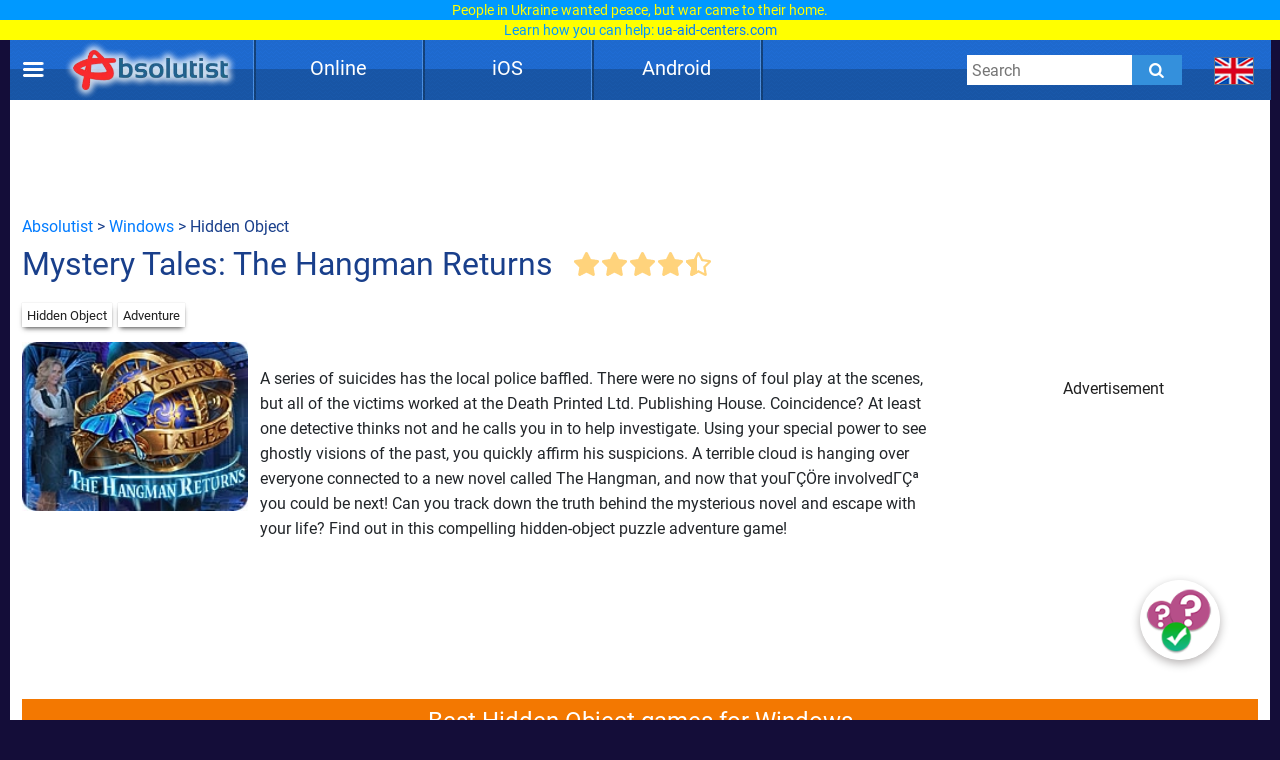

--- FILE ---
content_type: text/html; charset=UTF-8
request_url: https://absolutist.com/windows/mystery-tales-the-hangman-returns/
body_size: 19383
content:
<script type="application/ld+json">{ "@context": "https://schema.org", "@type": "BreadcrumbList", "name": "Breadcrumb", "itemListElement": [{ "@type": "ListItem", "position": 1, "name": "Absolutist" ,"item": "https://absolutist.com" } ,{ "@type": "ListItem", "position": 2, "name": "Windows" ,"item": "https://absolutist.com/windows" } ,{ "@type": "ListItem", "position": 3, "name": "Mystery Tales: The Hangman Returns" ,"item": "https://absolutist.com/windows/mystery-tales-the-hangman-returns" } ]}</script><!DOCTYPE html><html lang="en"><head> <script async src="https://www.googletagmanager.com/gtag/js?id=UA-31124399-2"></script> <script> window.dataLayer = window.dataLayer || []; function gtag() { dataLayer.push(arguments); } gtag('js', new Date()); gtag('config', 'UA-31124399-2'); setTimeout(function () { gtag('event', 'play', {'event_category': 'Game', 'event_label': 'after_1_min', 'value': 1}); }, 5000); setTimeout(function () { gtag('event', 'play', {'event_category': 'Game', 'event_label': 'after_2_min', 'value': 1}); }, 2 * 5000); setTimeout(function () { gtag('event', 'play', {'event_category': 'Game', 'event_label': 'after_3_min', 'value': 1}); }, 3 * 5000); setTimeout(function () { gtag('event', 'play', {'event_category': 'Game', 'event_label': 'after_5_min', 'value': 1}); }, 5 * 5000); setTimeout(function () { gtag('event', 'play', {'event_category': 'Game', 'event_label': 'after_10_min', 'value': 1}); }, 10 * 5000); setTimeout(function () { gtag('event', 'play', {'event_category': 'Game', 'event_label': 'after_20_min', 'value': 1}); }, 20 * 5000); setTimeout(function () { gtag('event', 'play', {'event_category': 'Game', 'event_label': 'after_30_min', 'value': 1}); }, 30 * 5000); </script> <script>setTimeout(function (){ let script = document.createElement('script'); script.type = 'text/javascript'; script.setAttribute('src', 'https://portal.cdn.yollamedia.com/storage/tag/ps6999b682811d735d3ac938b2064ecda85f0d1c6b.js'); document.getElementsByTagName('head')[0].appendChild(script); }, 500);</script> <meta charset="UTF-8"/> <meta name="viewport" content="width=device-width, initial-scale=1"/> <meta http-equiv="X-UA-Compatible" content="ie=edge"/> <title>Mystery Tales: The Hangman Returns download free for Windows</title> <meta name="title" content="Mystery Tales: The Hangman Returns download free for Windows"/> <meta name="description" content="Download Mystery Tales: The Hangman Returns Collector&#039;s Edition free for PC."/> <meta name="keywords" content=""/> <meta property="og:title" content="Mystery Tales: The Hangman Returns download free for Windows"/> <meta property="og:description" content="Download Mystery Tales: The Hangman Returns Collector&#039;s Edition free for PC."/> <meta property="og:image" content="https://absolutist.com/storage/uploads/windows/192_144/jpg/mystery-tales-the-hangman-returns.jpg"/> <meta property="og:type" content="website"/> <meta property="og:url" content="https://absolutist.com/windows/mystery-tales-the-hangman-returns/"/> <meta property="og:site_name" content="Absolutist"/> <meta name="csrf-token" content="WkI5nm6TSBz6Db1HBxyCM3qPRzecHrQ4ayxUFphZ"/> <meta name='yandex-verification' content='493c7dc19cccae90'/> <meta name="google-site-verification" content="K7sLZf1G5oxaMyDfYMCRIBHm5YqA2lm9IyHSnhaZyxg"/> <style> /* cyrillic-ext */ @font-face { font-family: 'Roboto'; font-style: normal; font-weight: 400; font-display: swap; src: url(https://absolutist.com/css/absolutist/desktop/KFOmCnqEu92Fr1Mu72xKOzY.woff2) format('woff2'); unicode-range: U+0460-052F, U+1C80-1C88, U+20B4, U+2DE0-2DFF, U+A640-A69F, U+FE2E-FE2F; } /* cyrillic */ @font-face { font-family: 'Roboto'; font-style: normal; font-weight: 400; font-display: swap; src: url(https://absolutist.com/css/absolutist/desktop/KFOmCnqEu92Fr1Mu5mxKOzY.woff2) format('woff2'); unicode-range: U+0400-045F, U+0490-0491, U+04B0-04B1, U+2116; } /* greek-ext */ @font-face { font-family: 'Roboto'; font-style: normal; font-weight: 400; font-display: swap; src: url(https://absolutist.com/css/absolutist/desktop/KFOmCnqEu92Fr1Mu7mxKOzY.woff2) format('woff2'); unicode-range: U+1F00-1FFF; } /* greek */ @font-face { font-family: 'Roboto'; font-style: normal; font-weight: 400; font-display: swap; src: url(https://absolutist.com/css/absolutist/desktop/KFOmCnqEu92Fr1Mu4WxKOzY.woff2) format('woff2'); unicode-range: U+0370-03FF; } /* vietnamese */ @font-face { font-family: 'Roboto'; font-style: normal; font-weight: 400; font-display: swap; src: url(https://absolutist.com/css/absolutist/desktop/KFOmCnqEu92Fr1Mu7WxKOzY.woff2) format('woff2'); unicode-range: U+0102-0103, U+0110-0111, U+0128-0129, U+0168-0169, U+01A0-01A1, U+01AF-01B0, U+1EA0-1EF9, U+20AB; } /* latin-ext */ @font-face { font-family: 'Roboto'; font-style: normal; font-weight: 400; font-display: swap; src: url(https://absolutist.com/css/absolutist/desktop/KFOmCnqEu92Fr1Mu7GxKOzY.woff2) format('woff2'); unicode-range: U+0100-024F, U+0259, U+1E00-1EFF, U+2020, U+20A0-20AB, U+20AD-20CF, U+2113, U+2C60-2C7F, U+A720-A7FF; } /* latin */ @font-face { font-family: 'Roboto'; font-style: normal; font-weight: 400; font-display: swap; src: url(https://absolutist.com/css/absolutist/desktop/KFOmCnqEu92Fr1Mu4mxK.woff2) format('woff2'); unicode-range: U+0000-00FF, U+0131, U+0152-0153, U+02BB-02BC, U+02C6, U+02DA, U+02DC, U+2000-206F, U+2074, U+20AC, U+2122, U+2191, U+2193, U+2212, U+2215, U+FEFF, U+FFFD; } /* cyrillic-ext */ @font-face { font-family: 'Roboto'; font-style: normal; font-weight: 500; font-display: swap; src: url(https://absolutist.com/css/absolutist/desktop/KFOlCnqEu92Fr1MmEU9fCRc4EsA.woff2) format('woff2'); unicode-range: U+0460-052F, U+1C80-1C88, U+20B4, U+2DE0-2DFF, U+A640-A69F, U+FE2E-FE2F; } /* cyrillic */ @font-face { font-family: 'Roboto'; font-style: normal; font-weight: 500; font-display: swap; src: url(https://absolutist.com/css/absolutist/desktop/KFOlCnqEu92Fr1MmEU9fABc4EsA.woff2) format('woff2'); unicode-range: U+0400-045F, U+0490-0491, U+04B0-04B1, U+2116; } /* greek-ext */ @font-face { font-family: 'Roboto'; font-style: normal; font-weight: 500; font-display: swap; src: url(https://absolutist.com/css/absolutist/desktop/KFOlCnqEu92Fr1MmEU9fCBc4EsA.woff2) format('woff2'); unicode-range: U+1F00-1FFF; } /* greek */ @font-face { font-family: 'Roboto'; font-style: normal; font-weight: 500; font-display: swap; src: url(https://absolutist.com/css/absolutist/desktop/KFOlCnqEu92Fr1MmEU9fBxc4EsA.woff2) format('woff2'); unicode-range: U+0370-03FF; } /* vietnamese */ @font-face { font-family: 'Roboto'; font-style: normal; font-weight: 500; font-display: swap; src: url(https://absolutist.com/css/absolutist/desktop/KFOlCnqEu92Fr1MmEU9fCxc4EsA.woff2) format('woff2'); unicode-range: U+0102-0103, U+0110-0111, U+0128-0129, U+0168-0169, U+01A0-01A1, U+01AF-01B0, U+1EA0-1EF9, U+20AB; } /* latin-ext */ @font-face { font-family: 'Roboto'; font-style: normal; font-weight: 500; font-display: swap; src: url(https://absolutist.com/css/absolutist/desktop/KFOlCnqEu92Fr1MmEU9fChc4EsA.woff2) format('woff2'); unicode-range: U+0100-024F, U+0259, U+1E00-1EFF, U+2020, U+20A0-20AB, U+20AD-20CF, U+2113, U+2C60-2C7F, U+A720-A7FF; } /* latin */ @font-face { font-family: 'Roboto'; font-style: normal; font-weight: 500; font-display: swap; src: url(https://absolutist.com/css/absolutist/desktop/KFOlCnqEu92Fr1MmEU9fBBc4.woff2) format('woff2'); unicode-range: U+0000-00FF, U+0131, U+0152-0153, U+02BB-02BC, U+02C6, U+02DA, U+02DC, U+2000-206F, U+2074, U+20AC, U+2122, U+2191, U+2193, U+2212, U+2215, U+FEFF, U+FFFD; } </style> <link defer rel="stylesheet" href="https://absolutist.com/css/absolutist/desktop/app.css?id=b6c51990fa4abfbc3565"/> <script> window.lazySizesConfig = window.lazySizesConfig || {}; window.lazySizesConfig.expFactor = 1; window.lazySizesConfig.loadMode = 1; window.lazySizesConfig.expand = 1; window.lazySizesConfig.hFac = 0.4 </script> <script defer src="https://absolutist.com/js/absolutist/desktop/lazysizes.min.js"></script> <script defer src="https://absolutist.com/js/absolutist/desktop/ls.respimg.min.js"></script> <script src="https://absolutist.com/js/absolutist/desktop/bluebird.min.js"></script> <link rel="shortcut icon" href="/favicon.ico" type="image/x-icon" /> <link rel="apple-touch-icon" href="/apple-touch-icon.png" /> <link rel="apple-touch-icon-precomposed" href="/apple-touch-icon-precomposed.png"/> <link rel="apple-touch-icon" sizes="57x57" href="/apple-touch-icon-57x57.png" /> <link rel="apple-touch-icon" sizes="72x72" href="/apple-touch-icon-72x72.png" /> <link rel="apple-touch-icon" sizes="76x76" href="/apple-touch-icon-76x76.png" /> <link rel="apple-touch-icon" sizes="114x114" href="/apple-touch-icon-114x114.png" /> <link rel="apple-touch-icon" sizes="120x120" href="/apple-touch-icon-120x120.png" /> <link rel="apple-touch-icon" sizes="144x144" href="/apple-touch-icon-144x144.png" /> <link rel="apple-touch-icon" sizes="152x152" href="/apple-touch-icon-152x152.png" /> <link rel="apple-touch-icon" sizes="180x180" href="/apple-touch-icon-180x180.png" /> <link rel="canonical" href="https://absolutist.com/windows/mystery-tales-the-hangman-returns/"/> </head><body class="is-game" style="margin-top: 40px;"> <div id="fb-root"></div> <script async defer crossorigin="anonymous" src="https://connect.facebook.net/ru_RU/sdk.js#xfbml=1&version=v6.0"></script> <script>var lang = "en";var localTextEn = [], localTextRu = [], localTextUk = [], localTextFr = [], localTextEs = [], localTextDe = [], rand;localTextEn.push("You may help the victims of war. UNHCR, the UN Refugee Agency created<br/><span style='color:#09f'>the website <a href='https://help.unhcr.org/ukraine/' target='_blank'>help.unhcr.org/ukraine</a> for refugees and asylum seekers in Ukraine.</span>");localTextEn.push("Today, many Ukrainian families are left homeless. They need your help.<br/><span style='color:#09f'>Learn how you can save a life: <a href='https://ua-aid-centers.com/' target='_blank'>ua-aid-centers.com</a></span>");localTextEn.push("Many Ukrainian cities are on the verge of a humanitarian disaster.<br/><span style='color:#09f'>Don't stay away: <a href='https://ua-aid-centers.com/' target='_blank'>ua-aid-centers.com</a></span>");localTextEn.push("People in Ukraine wanted peace, but war came to their home.<br/><span style='color:#09f'>Learn how you can help: <a href='https://ua-aid-centers.com/' target='_blank'>ua-aid-centers.com</a></span>");localTextEn.push("For the humanity to win, any help is important. Don't stay away.<br/><span style='color:#09f'>Learn how you can help: <a href='https://help-ukraine.dev/' target='_blank'>help-ukraine.dev</a></span>");localTextEn.push("In any difficult situation, remain human.<br/><span style='color:#09f'>Help those who need it the most: <a href='https://help-ukraine.dev/' target='_blank'>help-ukraine.dev</a></span>");localTextRu.push("Вы можете помочь жертвам войны. Управление верховного комиссара ООН по делам беженцев<br/><span style='color:#09f'>создало веб-сайт <a href='https://help.unhcr.org/ukraine/' target='_blank'>help.unhcr.org/ukraine</a> для украинцев, нуждающихся в убежище.</span>"); localTextRu.push("Сегодня много семей в Украине осталось без крыши над головой.<br/><span style='color:#09f'>Они нуждаются в твоей помощи: <a href='https://ua-aid-centers.com/' target='_blank'>ua-aid-centers.com</a></span>"); localTextRu.push("Сегодня многие города находятся на грани гуманитарной катастрофы.<br/><span style='color:#09f'>Не оставайся в стороне: <a href='https://ua-aid-centers.com/' target='_blank'>ua-aid-centers.com</a></span>"); localTextRu.push("Они не хотели войны, но война пришла в их дом.<br/><span style='color:#09f'>Присоединяйся к волонтерской помощи: <a href='https://ua-aid-centers.com/' target='_blank'>ua-aid-centers.com</a></span>"); localTextRu.push("Чтобы добро победило, важна любая помощь. Не оставайся в стороне!<br/><span style='color:#09f'>Узнай, чем ты можешь помочь: <a href='https://help-ukraine.dev/' target='_blank'>help-ukraine.dev</a></span>"); localTextRu.push("В любой сложной ситуации оставайся человеком.<br/><span style='color:#09f'>Помоги тем, кто нуждается в этом больше всего: <a href='https://help-ukraine.dev/' target='_blank'>help-ukraine.dev</a></span>"); localTextUk.push("Сайт Управління верховного комісара ООН<br/><span style='color:#09f'>у справах біженців: <a href='https://help.unhcr.org/ukraine/' target='_blank'>help.unhcr.org/ukraine</a></span>"); localTextUk.push("Зібрали на народні байрактари - зберемо й на перемогу!<br/><span style='color:#09f'>Долучайся: <a href='https://help-ukraine.dev/' target='_blank'>help-ukraine.dev</a></span>"); localTextUk.push("Віримо в ЗСУ, віримо в нашу перемогу!<br/><span style='color:#09f'>Допоможи нашим захисникам: <a href='https://help-ukraine.dev/' target='_blank'>help-ukraine.dev</a></span>"); localTextUk.push("Сьогодні важлива будь-яка допомога!<br/><span style='color:#09f'>Не залишайся осторонь: <a href='https://help-ukraine.dev/' target='_blank'>help-ukraine.dev</a></span>"); localTextUk.push("Ви за кордоном та бажаєте допомогти?<br/><span style='color:#09f'>Дізнайтеся, де це можна зробити: <a href='https://ua-aid-centers.com/' target='_blank'>ua-aid-centers.com</a></span>"); localTextUk.push("Потрібна допомога? Звертайтеся лише<br/><span style='color:#09f'>до перевірених фондів: <a href='https://help-ukraine.dev/' target='_blank'>help-ukraine.dev</a></span>");localTextDe.push("Sie können den Opfern des Krieges helfen. UNHCR, das UN-Flüchtlingshilfswerk,<br/><span style='color:#09f'>hat die Website <a href='https://help.unhcr.org/ukraine/' target='_blank'>help.unhcr.org/ukraine</a> für Flüchtlinge und Asylsuchende in der Ukraine eingerichtet.</span>");localTextDe.push("Heute sind viele ukrainische Familien obdachlos. Sie brauchen deine Hilfe.<br/><span style='color:#09f'>Erfahre, wie du Leben retten kannst: <a href='https://ua-aid-centers.com/' target='_blank'>ua-aid-centers.com</a></span>");localTextDe.push("Viele ukrainische Städte stehen am Rande einer humanitären Katastrophe.<br/><span style='color:#09f'>Bleibe nicht gleichgültig: <a href='https://ua-aid-centers.com/' target='_blank'>ua-aid-centers.com</a></span>");localTextDe.push("Die Menschen in der Ukraine wollten Frieden, aber der Krieg kam in ihr Haus.<br/><span style='color:#09f'>Schließe dich den Freiwilligen an: <a href='https://ua-aid-centers.com/' target='_blank'>ua-aid-centers.com</a></span>");localTextDe.push("Damit die Menschlichkeit gewinnt, ist jede Hilfe wichtig. Bleib nicht gleichgültig.<br/><span style='color:#09f'>Erfahre, wie du helfen kannst: <a href='https://help-ukraine.dev/' target='_blank'>help-ukraine.dev</a></span>");localTextDe.push("Selbst an dunkelsten Tagen Mensch bleiben!<br/><span style='color:#09f'>Hilf denen, die es am dringendsten brauchen: <a href='https://help-ukraine.dev/' target='_blank'>help-ukraine.dev</a></span>");rand = Math.floor(Math.random() * 6);document.addEventListener("DOMContentLoaded", function(event) {if(lang == "en")document.getElementById('popup_notice').innerHTML = localTextEn[rand];if(lang == "ru")document.getElementById('popup_notice').innerHTML = localTextRu[rand]; if(lang == "uk")document.getElementById('popup_notice').innerHTML = localTextUk[rand];if(lang == "de")document.getElementById('popup_notice').innerHTML = localTextDe[rand];});</script><div id="popup_notice" style=" display: block; width: 100%; height: 40px; position: fixed; top: 0; margin-bottom: 20px; padding: 0px 10px 0px 10px; background-color: #ccc; background-image: url(/images/ua.gif); background-size: contain; z-index: 777;line-height: 20px; text-align: center;font-size: 14px; color: #ffff00;"></div> <div class="root"> <main class="main-wrapper" data-containerDown-container><style> .ads-banner { }.navbar-wrapper--fixed{top: 40px;}</style> <div class="navbar-wrapper navbar-wrapper--fixed"> <div class="navbar"> <div class="container"> <div class="row main-height"> <div class="row-cell row-cell-2"> <div class="navbar-brand"> <div id="navbarBurgerBtn" class="navbar-brand__pie"></div> <a href="https://absolutist.com/" class="navbar-brand__logo" rel="nofollow"> <img src="/storage/uploads/logo/absolutist_logo.webp" title="Absolutist" alt="Absolutist" width="172" height="60"> </a></div> </div> <div class="row-cell row-cell-7"> <div id="topBar"> <div id="menu"> <div class="del"></div> <div class="pt"> <a href="/online/" class="btn">Online</a> <div class="genres" style="display: none;"> <a href="/online/puzzle/">Puzzle</a> <a href="/online/match-3/">Match 3</a> <a href="/online/arcade-and-action/">Arcade &amp; Action</a> <a href="/online/card-and-board/">Card &amp; Board</a> <a href="/online/time-management/">Time Management</a> <a href="/online/hidden-object/">Hidden Object</a> <a href="/online/adventure/">Adventure</a> <a href="/online/kids/">Kids</a> </div> </div> <div class="del"></div> <div class="pt"> <a href="/ios/" class="btn">iOS</a> <div class="genres" style="display: none;"> <a href="/ios/hidden-object/">Hidden Object</a> <a href="/ios/match-3/">Match 3</a> <a href="/ios/adventure/">Adventure</a> <a href="/ios/puzzle/">Puzzle</a> <a href="/ios/card-and-board/">Card &amp; Board</a> <a href="/ios/kids/">Kids</a> </div> </div> <div class="del"></div> <div class="pt"> <a href="/android/" class="btn">Android</a> <div class="genres" style="display: none;"> <a href="/android/hidden-object/">Hidden Object</a> <a href="/android/adventure/">Adventure</a> <a href="/android/puzzle/">Puzzle</a> <a href="/android/match-3/">Match 3</a> <a href="/android/card-and-board/">Card &amp; Board</a> <a href="/android/kids/">Kids</a> </div> </div> <div class="del"></div> </div> </div> </div> <div class="row-cell row-cell-3"> <div class="navbar-search"> <form id="searchForm" method="GET" action="https://absolutist.com/search/"> <input id="searchToggleContainerInput" class="navbar-search__field" type="search" name="search" placeholder="Search"> <button class="navbar-search__submit icons icons-search" type="submit" aria-label="Submit"></button> </form></div> <div class="languages"> <div class="languages-inner"> <button id="navbarLanguagesToggleBtn" class="languages__btn languages-icon languages-icon--en icons" aria-label="message.languages.btn" style="cursor: default;" ></button> </div></div> </div> </div> </div> </div></div> <aside id="drawerContainer" class="drawer" style="display: none;"> <div class="container"> <div class="row"> <div class="row-cell"> <ul class="drawer-list"> <li class="drawer-list__item"> <button id="drawerCloseBtn" class="drawer-list__btn" aria-label="Close"> Close </button> </li> <li class="drawer-list__item"> <button id="SharePage" class="drawer-list__btn" aria-label="Share" data-active-locale="en"> Share </button> </li> <li class="drawer-list__item"> <noindex> <a href="/contacts/" class="drawer-list__link" rel="nofollow">Contact</a> </noindex> </li> </ul> </div> </div> </div> <div class="section js-favorites-section" data-js-favorites-section="drawer"> <div class="section-inner"> <div class="container"> <div class="favorites-more-like"> <div> <div class="row"> <div class="row-cell"> <div class="title-bar"> <div class="title-bar__title">Favorite games</div> </div> </div> </div> <div class="row"> <div class="row-cell offset-fix"> <div class="box box-cell-count-6 favorites"> <div class="box-inner js-favorites-box"></div> </div> </div> </div> </div> <div class="box-more-like-this"> <div class="row"> <div class="row-cell"> <div class="title-bar"> <div class="title-bar__title">More Like this</div> </div> </div> </div> <div class="row"> <div class="row-cell offset-fix"> <div class="box box-cell-count-6 favorites"> <div id="more-like-this" class="more-like-this box-inner" data-route-category="https://absolutist.com/api/v1/favorites/getCategory/" data-device='desktop'></div> </div> </div> </div> </div> </div> </div> </div></div></aside><div id="drawerScrim" class="drawer-scrim"></div> <div class="main-content"> <script> function GetCookie (name) { var arg = name + "="; var alen = arg.length; var clen = document.cookie.length; var i = 0; while (i < clen) { var j = i + alen; if (document.cookie.substring(i, j) == arg) return getCookieVal (j); i = document.cookie.indexOf(" ", i) + 1; if (i == 0) break; } return null; } function getCookieVal(offset) { var endstr = document.cookie.indexOf (";", offset); if (endstr == -1) endstr = document.cookie.length; return unescape(document.cookie.substring(offset, endstr)); } /*var intervalId = setInterval(function(){ if(GetCookie('OptanonConsent') != null){ var script = document.createElement('script'); script.type = 'text/javascript'; script.id = 'tag_6c3fc6db-2a74-46a5-aa2c-67fcd4b6d93c'; script.setAttribute('async',''); script.src = 'https://sm1.selectmedia.asia/cdn/tags/tag_6c3fc6db-2a74-46a5-aa2c-67fcd4b6d93c.js'; document.body.appendChild(script); clearInterval(intervalId); } }, 1000);*/ </script> <div class="section"> <div class="section-inner"> <div class="container"> <div class="row"> <div class="row-cell"> <div id="box_970_90"> <div class="cross-promo 970_90 "> <a href="/online/keeper-of-the-grove-3" class="box-cell__icon cross-promo-link cross-promo--970_90 "> <img class="cross-promo-image lazyload opacity-up" width="971" height="91" title="Keeper of the Grove 3" alt="Keeper of the Grove 3 games" data-srcset="https://absolutist.com/storage/uploads/online/970_90/jpg/keeper-of-the-grove-3.jpg"/> <picture> <source data-srcset="https://absolutist.com/storage/uploads/online/970_90/jpg/keeper-of-the-grove-3.jpg" srcset="https://absolutist.com/storage/uploads/online/970_90/jpg/keeper-of-the-grove-3.jpg" type="image/jpeg"> <img class="cross-promo-image lazyload opacity-up" width="971" height="91" title="Keeper of the Grove 3" alt="Keeper of the Grove 3 games" data-srcset="https://absolutist.com/storage/uploads/online/970_90/jpg/keeper-of-the-grove-3.jpg" srcset="https://absolutist.com/storage/uploads/online/970_90/jpg/keeper-of-the-grove-3.jpg"/> </picture> </a> </div> <div class="box ads-banner download ads-banner--horizontal ads-banner--horizontal-large"> <div class="ympb_target " data-type="desktop-leaderboard-template" data-subtype="728x90"></div> </div> </div> </div> </div> <div class="row"> <div class="row-cell breadcrumb"> <a href="/">Absolutist</a>&nbsp;>&nbsp;<a href="/windows/">Windows</a> &nbsp;>&nbsp;Hidden Object </div> </div> <div class="row"> <div class="row-cell row-cell-8"> <h1>Mystery Tales: The Hangman Returns</h1> <div class="actions-bar"> <div class="votes js-list-votes"> <button class="votes__btn icons icons-star-big"></button><button class="votes__btn icons icons-star-big"></button><button class="votes__btn icons icons-star-big"></button><button class="votes__btn icons icons-star-big"></button><button class="votes__btn icons icons-star-big-empty"><span class="votes__star-half icons icons-star-big votes__star-half__4"></span></button> </div> </div> </div> <div class="row-cell row-cell-2"> <div class="actions" style="right:340px;padding-top:14px;position:absolute;"> </div> </div> </div> <div class="row"> <div class="row-cell"> <div class="categories-badge"> <noindex> <a href="/windows/hidden-object/" class="categories-badge__item" rel="nofollow">Hidden Object</a> </noindex> <noindex> <a href="/windows/adventure/" class="categories-badge__item" rel="nofollow">Adventure</a> </noindex> </div> </div><br/><br/> <div class="row-cell"> <div class="post-box-iframe row-cell row-cell-9"> <div class="row-cell-3 store_game"> <div style="overflow: visible;" class="box-cell__icon icons icons-picture ratio-4-3"> <img class="lazyload opacity-up" width="" height="" title="" alt="Mystery Tales: The Hangman Returns" data-srcset="https://absolutist.com/storage/uploads/windows/192_144/jpg/mystery-tales-the-hangman-returns.jpg"/> <picture> <source data-srcset="https://absolutist.com/storage/uploads/windows/192_144/webp/mystery-tales-the-hangman-returns.webp" type="image/webp"> <source data-srcset="https://absolutist.com/storage/uploads/windows/192_144/jpg/mystery-tales-the-hangman-returns.jpg" type="image/jpeg"> <img class="lazyload opacity-up" width="" height="" title="" alt="Mystery Tales: The Hangman Returns" data-srcset="https://absolutist.com/storage/uploads/windows/192_144/jpg/mystery-tales-the-hangman-returns.jpg"/> </picture> </div> </a> <div class="store-links"> </div> </div> <div class="row-cell-9 desc-aplatform"> <div class="desc"> A series of suicides has the local police baffled. There were no signs of foul play at the scenes, but all of the victims worked at the Death Printed Ltd. Publishing House. Coincidence? At least one detective thinks not and he calls you in to help investigate. Using your special power to see ghostly visions of the past, you quickly affirm his suspicions. A terrible cloud is hanging over everyone connected to a new novel called The Hangman, and now that youΓÇÖre involvedΓÇª you could be next! Can you track down the truth behind the mysterious novel and escape with your life? Find out in this compelling hidden-object puzzle adventure game! </div> <div> <div class="row-cell"> <div class="list box-inner gallery"> </div> </div> </div> </div> </div> <div class="post-banner row-cell row-cell-3 no0nline"> <div id="box_300_250"> <div class="post-banner "> <div class="cross-promo 300_250 "> <a href="/online/pyramid-solitaire" class="box-cell__icon cross-promo-link cross-promo--300_250 "> <img class="cross-promo-image lazyload opacity-up" width="301" height="251" title="Pyramid Solitaire" alt="Pyramid Solitaire games" data-srcset="https://absolutist.com/storage/uploads/online/300_250/jpg/pyramid-solitaire.jpg"/> <picture> <source data-srcset="https://absolutist.com/storage/uploads/online/300_250/jpg/pyramid-solitaire.jpg" srcset="https://absolutist.com/storage/uploads/online/300_250/jpg/pyramid-solitaire.jpg" type="image/jpeg"> <img class="cross-promo-image lazyload opacity-up" width="301" height="251" title="Pyramid Solitaire" alt="Pyramid Solitaire games" data-srcset="https://absolutist.com/storage/uploads/online/300_250/jpg/pyramid-solitaire.jpg" srcset="https://absolutist.com/storage/uploads/online/300_250/jpg/pyramid-solitaire.jpg"/> </picture> </a> </div> <div class="box ads-banner download"> <div class="ympb_target" data-type="desktop-medrec-template" data-subtype="300x250"> </div> <script> document.addEventListener("DOMContentLoaded", function(event) { var intervalId = setInterval(function () { let ads_titles = document.getElementsByClassName('box-cell__title'); for (let i = 0; i < ads_titles.length; i++) { if (document.getElementsByClassName('ads-banner').length == 0) { ads_titles[i].innerHTML = "Play for Free"; if(ads_titles[i].classList.contains('ads_300_600')) ads_titles[i].style.paddingTop = '200%'; if(ads_titles.length == (i+1)) clearInterval(intervalId); } } }, 500); }); </script> <div class="box-cell__title box-cell__title-absolute ads_300_250">Advertisement</div> </div> </div> </div> </div> </div> <div class="row-cell"> <div id="best_games"> <h2>Best Hidden Object games for Windows</h2> <div class="list"> <a class="box-cell--as-link " href="https://absolutist.com/windows/persian-nights-sands-of-wonders/" title="Persian Nights: Sands of Wonders" > <div style="overflow: visible;" class="box-cell__icon icons icons-picture ratio-4-3"> <img class="lazyload opacity-up" width="" height="" title="Persian Nights: Sands of Wonders" alt="Persian Nights: Sands of Wonders" data-srcset="https://absolutist.com/storage/uploads/windows/192_144/jpg/persian-nights-sands-of-wonders.jpg"/> <picture> <source data-srcset="https://absolutist.com/storage/uploads/windows/192_144/webp/persian-nights-sands-of-wonders.webp" type="image/webp"> <source data-srcset="https://absolutist.com/storage/uploads/windows/192_144/jpg/persian-nights-sands-of-wonders.jpg" type="image/jpeg"> <img class="lazyload opacity-up" width="" height="" title="Persian Nights: Sands of Wonders" alt="Persian Nights: Sands of Wonders" data-srcset="https://absolutist.com/storage/uploads/windows/192_144/jpg/persian-nights-sands-of-wonders.jpg"/> </picture> </div> <div class="box-cell-row mb-px-0-5">Persian Nights: Sands of Wonders</div> </a> <a class="box-cell--as-link pt" href="https://absolutist.com/windows/demon-hunter-revelation/" title="Demon Hunter 3: Revelation" > <div style="overflow: visible;" class="box-cell__icon icons icons-picture ratio-4-3"> <img class="lazyload opacity-up" width="" height="" title="Demon Hunter 3: Revelation" alt="Demon Hunter 3: Revelation" data-srcset="https://absolutist.com/storage/uploads/windows/192_144/jpg/demon-hunter-revelation.jpg"/> <picture> <source data-srcset="https://absolutist.com/storage/uploads/windows/192_144/webp/demon-hunter-revelation.webp" type="image/webp"> <source data-srcset="https://absolutist.com/storage/uploads/windows/192_144/jpg/demon-hunter-revelation.jpg" type="image/jpeg"> <img class="lazyload opacity-up" width="" height="" title="Demon Hunter 3: Revelation" alt="Demon Hunter 3: Revelation" data-srcset="https://absolutist.com/storage/uploads/windows/192_144/jpg/demon-hunter-revelation.jpg"/> </picture> </div> <div class="box-cell-row mb-px-0-5">Demon Hunter 3: Revelation</div> </a> <a class="box-cell--as-link pt" href="https://absolutist.com/windows/skyland-heart-of-the-mountain/" title="Skyland: Heart of the Mountain" > <div style="overflow: visible;" class="box-cell__icon icons icons-picture ratio-4-3"> <img class="lazyload opacity-up" width="" height="" title="Skyland: Heart of the Mountain" alt="Skyland: Heart of the Mountain" data-srcset="https://absolutist.com/storage/uploads/windows/192_144/jpg/skyland-heart-of-the-mountain.jpg"/> <picture> <source data-srcset="https://absolutist.com/storage/uploads/windows/192_144/webp/skyland-heart-of-the-mountain.webp" type="image/webp"> <source data-srcset="https://absolutist.com/storage/uploads/windows/192_144/jpg/skyland-heart-of-the-mountain.jpg" type="image/jpeg"> <img class="lazyload opacity-up" width="" height="" title="Skyland: Heart of the Mountain" alt="Skyland: Heart of the Mountain" data-srcset="https://absolutist.com/storage/uploads/windows/192_144/jpg/skyland-heart-of-the-mountain.jpg"/> </picture> </div> <div class="box-cell-row mb-px-0-5">Skyland: Heart of the Mountain</div> </a> <a class="box-cell--as-link pt" href="https://absolutist.com/windows/kingmaker-rise-to-the-throne/" title="Kingmaker: Rise to the Throne" > <div style="overflow: visible;" class="box-cell__icon icons icons-picture ratio-4-3"> <img class="lazyload opacity-up" width="" height="" title="Kingmaker: Rise to the Throne" alt="Kingmaker: Rise to the Throne" data-srcset="https://absolutist.com/storage/uploads/windows/192_144/jpg/kingmaker-rise-to-the-throne.jpg"/> <picture> <source data-srcset="https://absolutist.com/storage/uploads/windows/192_144/webp/kingmaker-rise-to-the-throne.webp" type="image/webp"> <source data-srcset="https://absolutist.com/storage/uploads/windows/192_144/jpg/kingmaker-rise-to-the-throne.jpg" type="image/jpeg"> <img class="lazyload opacity-up" width="" height="" title="Kingmaker: Rise to the Throne" alt="Kingmaker: Rise to the Throne" data-srcset="https://absolutist.com/storage/uploads/windows/192_144/jpg/kingmaker-rise-to-the-throne.jpg"/> </picture> </div> <div class="box-cell-row mb-px-0-5">Kingmaker: Rise to the Throne</div> </a> <a class="box-cell--as-link pt" href="https://absolutist.com/windows/noir-chronicles-city-of-crime/" title="Noir Chronicles: City of Crime" > <div style="overflow: visible;" class="box-cell__icon icons icons-picture ratio-4-3"> <img class="lazyload opacity-up" width="" height="" title="Noir Chronicles: City of Crime" alt="Noir Chronicles: City of Crime" data-srcset="https://absolutist.com/storage/uploads/windows/192_144/jpg/noir-chronicles-city-of-crime.jpg"/> <picture> <source data-srcset="https://absolutist.com/storage/uploads/windows/192_144/webp/noir-chronicles-city-of-crime.webp" type="image/webp"> <source data-srcset="https://absolutist.com/storage/uploads/windows/192_144/jpg/noir-chronicles-city-of-crime.jpg" type="image/jpeg"> <img class="lazyload opacity-up" width="" height="" title="Noir Chronicles: City of Crime" alt="Noir Chronicles: City of Crime" data-srcset="https://absolutist.com/storage/uploads/windows/192_144/jpg/noir-chronicles-city-of-crime.jpg"/> </picture> </div> <div class="box-cell-row mb-px-0-5">Noir Chronicles: City of Crime</div> </a> <a class="box-cell--as-link pt" href="https://absolutist.com/windows/uncharted-tides-port-royal/" title="Uncharted Tides: Port Royal" > <div style="overflow: visible;" class="box-cell__icon icons icons-picture ratio-4-3"> <img class="lazyload opacity-up" width="" height="" title="Uncharted Tides: Port Royal" alt="Uncharted Tides: Port Royal" data-srcset="https://absolutist.com/storage/uploads/windows/192_144/jpg/uncharted-tides-port-royal.jpg"/> <picture> <source data-srcset="https://absolutist.com/storage/uploads/windows/192_144/webp/uncharted-tides-port-royal.webp" type="image/webp"> <source data-srcset="https://absolutist.com/storage/uploads/windows/192_144/jpg/uncharted-tides-port-royal.jpg" type="image/jpeg"> <img class="lazyload opacity-up" width="" height="" title="Uncharted Tides: Port Royal" alt="Uncharted Tides: Port Royal" data-srcset="https://absolutist.com/storage/uploads/windows/192_144/jpg/uncharted-tides-port-royal.jpg"/> </picture> </div> <div class="box-cell-row mb-px-0-5">Uncharted Tides: Port Royal</div> </a> </div> </div> </div> <br/> </div> </div></div> </div> </main> <footer> <script> const typSpd = 5; const text = [ "Hello there! Ready to discover the perfect game for you today? Allons-y!" ]; var userid; var games_scores = { "https://absolutist.com/online/words-of-wonders/":0, "https://absolutist.com/online/kitty-scramble/":0, "https://absolutist.com/online/just-words/":0, "https://absolutist.com/online/microsoft-jewel/":0, "https://absolutist.com/online/fitz-2/":0, "https://absolutist.com/online/fairyland-merge-and-magic/":0, "https://absolutist.com/online/western-golden-frontier/":0, "https://absolutist.com/online/bubbles-game/":0, "https://absolutist.com/online/bubble-clusters/":0, "https://absolutist.com/online/bubble-wobble/":0, "https://absolutist.com/online/wellmahjong2/":0, "https://absolutist.com/online/microsoft-mahjong/":0, "https://absolutist.com/online/mahjongg-dark-dimensions/":0, "https://absolutist.com/online/microsoft-solitaire-collection/":0, "https://absolutist.com/online/solitaire-farm-seasons/":0, "https://absolutist.com/online/governor-of-poker-3/":0, "https://absolutist.com/online/daily-jigsaw/":0, "https://absolutist.com/online/glassez2/":0, "https://absolutist.com/online/digitz/":0, "https://absolutist.com/online/tenxten/":0, "https://absolutist.com/online/crime-city-detective/":0, "https://absolutist.com/online/hidden-lands/":0, "https://absolutist.com/online/keeper-of-the-grove-3/":0, "https://absolutist.com/online/dangerous-adventure/":0 }; var games_names = { "https://absolutist.com/online/words-of-wonders/":"Words of Wonders", "https://absolutist.com/online/kitty-scramble/":"Kitty Scramble", "https://absolutist.com/online/just-words/":"Just Words", "https://absolutist.com/online/microsoft-jewel/":"Microsoft Jewel", "https://absolutist.com/online/fitz-2/":"Fitz 2", "https://absolutist.com/online/fairyland-merge-and-magic/":"Fairyland Merge & Magic", "https://absolutist.com/online/western-golden-frontier/":"Western: Golden Frontier", "https://absolutist.com/online/bubbles-game/":"Bubblez!", "https://absolutist.com/online/bubble-clusters/":"Clusterz!", "https://absolutist.com/online/bubble-wobble/":"Bubble Wobble", "https://absolutist.com/online/wellmahjong2/":"Well Mahjong 2", "https://absolutist.com/online/microsoft-mahjong/":"Microsoft Mahjong", "https://absolutist.com/online/mahjongg-dark-dimensions/":"Mahjongg Dark Dimensions", "https://absolutist.com/online/microsoft-solitaire-collection/":"Microsoft Solitaire Collection", "https://absolutist.com/online/solitaire-farm-seasons/":"Solitaire Farm: Seasons", "https://absolutist.com/online/governor-of-poker-3/":"Governor of Poker 3", "https://absolutist.com/online/daily-jigsaw/":"The Daily Jigsaw", "https://absolutist.com/online/glassez2/":"Glassez 2", "https://absolutist.com/online/digitz/":"Digitz!", "https://absolutist.com/online/tenxten/":"10x10", "https://absolutist.com/online/crime-city-detective/":"Crime City Detective", "https://absolutist.com/online/hidden-lands/":"Hidden Lands", "https://absolutist.com/online/keeper-of-the-grove-3/":"Keeper of the Grove 3", "https://absolutist.com/online/dangerous-adventure/":"Dangerous Adventure" }; var games_answers = { 0:[ [ "https://absolutist.com/online/words-of-wonders/", "https://absolutist.com/online/bubble-clusters/", "https://absolutist.com/online/solitaire-farm-seasons/", "https://absolutist.com/online/crime-city-detective/", "https://absolutist.com/online/keeper-of-the-grove-3/", "https://absolutist.com/online/dangerous-adventure/" ], [ "https://absolutist.com/online/kitty-scramble/", "https://absolutist.com/online/bubbles-game/", "https://absolutist.com/online/bubble-wobble/", "https://absolutist.com/online/microsoft-solitaire-collection/", "https://absolutist.com/online/governor-of-poker-3/", "https://absolutist.com/online/tenxten/", "https://absolutist.com/online/hidden-lands/" ], [ "https://absolutist.com/online/just-words/", "https://absolutist.com/online/fitz-2/", "https://absolutist.com/online/western-golden-frontier/", "https://absolutist.com/online/wellmahjong2/", "https://absolutist.com/online/mahjongg-dark-dimensions/", "https://absolutist.com/online/daily-jigsaw/", "https://absolutist.com/online/digitz/" ], [ "https://absolutist.com/online/microsoft-jewel/", "https://absolutist.com/online/fairyland-merge-and-magic/", "https://absolutist.com/online/microsoft-mahjong/", "https://absolutist.com/online/glassez2/" ] ], 1:[ [ "https://absolutist.com/online/microsoft-jewel/", "https://absolutist.com/online/fitz-2/", "https://absolutist.com/online/mahjongg-dark-dimensions/", "https://absolutist.com/online/daily-jigsaw/", "https://absolutist.com/online/glassez2/", "https://absolutist.com/online/digitz/", "https://absolutist.com/online/tenxten/" ], [ "https://absolutist.com/online/words-of-wonders/", "https://absolutist.com/online/kitty-scramble/", "https://absolutist.com/online/just-words/", "https://absolutist.com/online/microsoft-jewel/", "https://absolutist.com/online/wellmahjong2/", "https://absolutist.com/online/microsoft-mahjong/", "https://absolutist.com/online/mahjongg-dark-dimensions/", "https://absolutist.com/online/microsoft-solitaire-collection/", "https://absolutist.com/online/solitaire-farm-seasons/", "https://absolutist.com/online/governor-of-poker-3/" ], [ "https://absolutist.com/online/bubbles-game/", "https://absolutist.com/online/bubble-clusters/", "https://absolutist.com/online/keeper-of-the-grove-3/", "https://absolutist.com/online/dangerous-adventure/" ], [ "https://absolutist.com/online/fairyland-merge-and-magic/", "https://absolutist.com/online/western-golden-frontier/", "https://absolutist.com/online/crime-city-detective/", "https://absolutist.com/online/hidden-lands/" ] ], 2:[ [ "https://absolutist.com/online/words-of-wonders/", "https://absolutist.com/online/kitty-scramble/", "https://absolutist.com/online/just-words/", "https://absolutist.com/online/governor-of-poker-3/", "https://absolutist.com/online/digitz/", "https://absolutist.com/online/tenxten/", "https://absolutist.com/online/crime-city-detective/", "https://absolutist.com/online/keeper-of-the-grove-3/", "https://absolutist.com/online/dangerous-adventure/" ], [ "https://absolutist.com/online/microsoft-jewel/", "https://absolutist.com/online/fitz-2/", "https://absolutist.com/online/fairyland-merge-and-magic/", "https://absolutist.com/online/bubble-wobble/", "https://absolutist.com/online/wellmahjong2/", "https://absolutist.com/online/microsoft-mahjong/", "https://absolutist.com/online/mahjongg-dark-dimensions/" ], [ "https://absolutist.com/online/just-words/", "https://absolutist.com/online/fitz-2/", "https://absolutist.com/online/western-golden-frontier/", "https://absolutist.com/online/bubbles-game/", "https://absolutist.com/online/bubble-clusters/", "https://absolutist.com/online/wellmahjong2/", "https://absolutist.com/online/microsoft-mahjong/", "https://absolutist.com/online/governor-of-poker-3/", "https://absolutist.com/online/daily-jigsaw/", "https://absolutist.com/online/glassez2/", "https://absolutist.com/online/digitz/" ], [ "https://absolutist.com/online/western-golden-frontier/", "https://absolutist.com/online/microsoft-solitaire-collection/", "https://absolutist.com/online/solitaire-farm-seasons/", "https://absolutist.com/online/crime-city-detective/", "https://absolutist.com/online/hidden-lands/", "https://absolutist.com/online/dangerous-adventure/" ] ], 3:[ [ "https://absolutist.com/online/fairyland-merge-and-magic/", "https://absolutist.com/online/western-golden-frontier/", "https://absolutist.com/online/crime-city-detective/", "https://absolutist.com/online/hidden-lands/", "https://absolutist.com/online/keeper-of-the-grove-3/", "https://absolutist.com/online/dangerous-adventure/" ], [ "https://absolutist.com/online/just-words/", "https://absolutist.com/online/western-golden-frontier/", "https://absolutist.com/online/governor-of-poker-3/", ], [ "https://absolutist.com/online/words-of-wonders/", "https://absolutist.com/online/kitty-scramble/", "https://absolutist.com/online/just-words/", "https://absolutist.com/online/microsoft-jewel/", "https://absolutist.com/online/fitz-2/", "https://absolutist.com/online/fairyland-merge-and-magic/", "https://absolutist.com/online/bubbles-game/", "https://absolutist.com/online/bubble-clusters/", "https://absolutist.com/online/bubble-wobble/", "https://absolutist.com/online/wellmahjong2/", "https://absolutist.com/online/microsoft-mahjong/", "https://absolutist.com/online/mahjongg-dark-dimensions/", "https://absolutist.com/online/microsoft-solitaire-collection/", "https://absolutist.com/online/solitaire-farm-seasons/", "https://absolutist.com/online/governor-of-poker-3/", "https://absolutist.com/online/daily-jigsaw/", "https://absolutist.com/online/glassez2/", "https://absolutist.com/online/digitz/", "https://absolutist.com/online/tenxten/", "https://absolutist.com/online/dangerous-adventure/" ], [ "https://absolutist.com/online/western-golden-frontier/", "https://absolutist.com/online/crime-city-detective/", "https://absolutist.com/online/hidden-lands/" ] ], 4:[ [ "https://absolutist.com/online/words-of-wonders/", "https://absolutist.com/online/kitty-scramble/", "https://absolutist.com/online/just-words/", "https://absolutist.com/online/governor-of-poker-3/", "https://absolutist.com/online/tenxten/", "https://absolutist.com/online/dangerous-adventure/" ], [ "https://absolutist.com/online/words-of-wonders/", "https://absolutist.com/online/kitty-scramble/", "https://absolutist.com/online/just-words/", "https://absolutist.com/online/bubble-wobble/", "https://absolutist.com/online/wellmahjong2/", "https://absolutist.com/online/microsoft-mahjong/", "https://absolutist.com/online/mahjongg-dark-dimensions/", "https://absolutist.com/online/microsoft-solitaire-collection/", "https://absolutist.com/online/solitaire-farm-seasons/", "https://absolutist.com/online/daily-jigsaw/", "https://absolutist.com/online/glassez2/", "https://absolutist.com/online/tenxten/" ], [ "https://absolutist.com/online/microsoft-jewel/", "https://absolutist.com/online/fitz-2/", "https://absolutist.com/online/fairyland-merge-and-magic/", "https://absolutist.com/online/bubbles-game/", "https://absolutist.com/online/bubble-clusters/", "https://absolutist.com/online/bubble-wobble/", "https://absolutist.com/online/wellmahjong2/", "https://absolutist.com/online/governor-of-poker-3/", "https://absolutist.com/online/digitz/", "https://absolutist.com/online/keeper-of-the-grove-3/" ], [ "https://absolutist.com/online/fairyland-merge-and-magic/", "https://absolutist.com/online/western-golden-frontier/", "https://absolutist.com/online/microsoft-solitaire-collection/", "https://absolutist.com/online/crime-city-detective/", "https://absolutist.com/online/hidden-lands/", "https://absolutist.com/online/keeper-of-the-grove-3/", "https://absolutist.com/online/dangerous-adventure/" ] ], 5:[ [ "https://absolutist.com/online/western-golden-frontier/", "https://absolutist.com/online/wellmahjong2/", "https://absolutist.com/online/microsoft-mahjong/", "https://absolutist.com/online/mahjongg-dark-dimensions/", "https://absolutist.com/online/daily-jigsaw/", "https://absolutist.com/online/glassez2/", "https://absolutist.com/online/crime-city-detective/", "https://absolutist.com/online/hidden-lands/" ], [ "https://absolutist.com/online/microsoft-jewel/", "https://absolutist.com/online/fitz-2/", "https://absolutist.com/online/fairyland-merge-and-magic/", "https://absolutist.com/online/bubbles-game/", "https://absolutist.com/online/bubble-clusters/", "https://absolutist.com/online/bubble-wobble/", "https://absolutist.com/online/governor-of-poker-3/", "https://absolutist.com/online/crime-city-detective/", "https://absolutist.com/online/keeper-of-the-grove-3/", "https://absolutist.com/online/dangerous-adventure/" ], [ "https://absolutist.com/online/words-of-wonders/", "https://absolutist.com/online/kitty-scramble/", "https://absolutist.com/online/just-words/", "https://absolutist.com/online/fitz-2/", "https://absolutist.com/online/western-golden-frontier/", "https://absolutist.com/online/solitaire-farm-seasons/", "https://absolutist.com/online/digitz/", "https://absolutist.com/online/tenxten/", "https://absolutist.com/online/hidden-lands/", "https://absolutist.com/online/dangerous-adventure/" ], [ "https://absolutist.com/online/microsoft-solitaire-collection/", "https://absolutist.com/online/solitaire-farm-seasons/", "https://absolutist.com/online/governor-of-poker-3/", "https://absolutist.com/online/keeper-of-the-grove-3/" ] ], 6:[ [ "https://absolutist.com/online/words-of-wonders/", "https://absolutist.com/online/kitty-scramble/", "https://absolutist.com/online/just-words/", "https://absolutist.com/online/western-golden-frontier/", "https://absolutist.com/online/microsoft-solitaire-collection/", "https://absolutist.com/online/solitaire-farm-seasons/", "https://absolutist.com/online/governor-of-poker-3/", "https://absolutist.com/online/crime-city-detective/" ], [ "https://absolutist.com/online/wellmahjong2/", "https://absolutist.com/online/microsoft-mahjong/", "https://absolutist.com/online/mahjongg-dark-dimensions/", "https://absolutist.com/online/hidden-lands/" ], [ "https://absolutist.com/online/microsoft-jewel/", "https://absolutist.com/online/fitz-2/", "https://absolutist.com/online/fairyland-merge-and-magic/", "https://absolutist.com/online/western-golden-frontier/", "https://absolutist.com/online/daily-jigsaw/", "https://absolutist.com/online/glassez2/", "https://absolutist.com/online/keeper-of-the-grove-3/", "https://absolutist.com/online/dangerous-adventure/" ], [ "https://absolutist.com/online/bubbles-game/", "https://absolutist.com/online/bubble-clusters/", "https://absolutist.com/online/bubble-wobble/", "https://absolutist.com/online/digitz/", "https://absolutist.com/online/tenxten/", "https://absolutist.com/online/hidden-lands/" ] ], 7:[ [ "https://absolutist.com/online/words-of-wonders/", "https://absolutist.com/online/fitz-2/", "https://absolutist.com/online/fairyland-merge-and-magic/", "https://absolutist.com/online/mahjongg-dark-dimensions/", "https://absolutist.com/online/microsoft-solitaire-collection/" ], [ "https://absolutist.com/online/microsoft-jewel/", "https://absolutist.com/online/fitz-2/", "https://absolutist.com/online/fairyland-merge-and-magic/", "https://absolutist.com/online/wellmahjong2/", "https://absolutist.com/online/microsoft-mahjong/", "https://absolutist.com/online/mahjongg-dark-dimensions/", "https://absolutist.com/online/solitaire-farm-seasons/", "https://absolutist.com/online/digitz/", "https://absolutist.com/online/tenxten/" ], [ "https://absolutist.com/online/bubbles-game/", "https://absolutist.com/online/bubble-clusters/", "https://absolutist.com/online/bubble-wobble/", "https://absolutist.com/online/governor-of-poker-3/", "https://absolutist.com/online/keeper-of-the-grove-3/", "https://absolutist.com/online/dangerous-adventure/" ], [ "https://absolutist.com/online/kitty-scramble/", "https://absolutist.com/online/just-words/", "https://absolutist.com/online/western-golden-frontier/", "https://absolutist.com/online/daily-jigsaw/", "https://absolutist.com/online/glassez2/", "https://absolutist.com/online/crime-city-detective/", "https://absolutist.com/online/hidden-lands/" ] ], 8:[ [ "https://absolutist.com/online/words-of-wonders/", "https://absolutist.com/online/kitty-scramble/", "https://absolutist.com/online/just-words/", "https://absolutist.com/online/daily-jigsaw/", "https://absolutist.com/online/glassez2/", "https://absolutist.com/online/keeper-of-the-grove-3/", "https://absolutist.com/online/dangerous-adventure/" ], [ "https://absolutist.com/online/bubbles-game/", "https://absolutist.com/online/bubble-clusters/", "https://absolutist.com/online/bubble-wobble/", "https://absolutist.com/online/microsoft-solitaire-collection/", "https://absolutist.com/online/solitaire-farm-seasons/", "https://absolutist.com/online/governor-of-poker-3/", "https://absolutist.com/online/crime-city-detective/", "https://absolutist.com/online/keeper-of-the-grove-3/", "https://absolutist.com/online/dangerous-adventure/" ], [ "https://absolutist.com/online/microsoft-jewel/", "https://absolutist.com/online/fitz-2/", "https://absolutist.com/online/fairyland-merge-and-magic/", "https://absolutist.com/online/digitz/", "https://absolutist.com/online/tenxten/", "https://absolutist.com/online/hidden-lands/" ], [ "https://absolutist.com/online/western-golden-frontier/", "https://absolutist.com/online/wellmahjong2/", "https://absolutist.com/online/microsoft-mahjong/", "https://absolutist.com/online/mahjongg-dark-dimensions/", "https://absolutist.com/online/daily-jigsaw/", "https://absolutist.com/online/glassez2/" ] ], 9:[ [ "https://absolutist.com/online/just-words/", "https://absolutist.com/online/fairyland-merge-and-magic/", "https://absolutist.com/online/western-golden-frontier/", "https://absolutist.com/online/bubble-clusters/", "https://absolutist.com/online/microsoft-solitaire-collection/", "https://absolutist.com/online/solitaire-farm-seasons/", "https://absolutist.com/online/governor-of-poker-3/", "https://absolutist.com/online/crime-city-detective/", "https://absolutist.com/online/hidden-lands/" ], [ "https://absolutist.com/online/words-of-wonders/", "https://absolutist.com/online/kitty-scramble/", "https://absolutist.com/online/microsoft-jewel/", "https://absolutist.com/online/fitz-2/", "https://absolutist.com/online/bubbles-game/", "https://absolutist.com/online/wellmahjong2/", "https://absolutist.com/online/microsoft-mahjong/", "https://absolutist.com/online/mahjongg-dark-dimensions/", "https://absolutist.com/online/daily-jigsaw/", "https://absolutist.com/online/glassez2/" ], [ "https://absolutist.com/online/bubbles-game/", "https://absolutist.com/online/digitz/", "https://absolutist.com/online/tenxten/", "https://absolutist.com/online/keeper-of-the-grove-3/", "https://absolutist.com/online/dangerous-adventure/" ], [ "https://absolutist.com/online/fairyland-merge-and-magic/", "https://absolutist.com/online/western-golden-frontier/", "https://absolutist.com/online/mahjongg-dark-dimensions/", "https://absolutist.com/online/keeper-of-the-grove-3/", "https://absolutist.com/online/dangerous-adventure/" ] ], 10:[ [ "https://absolutist.com/online/bubbles-game/", "https://absolutist.com/online/bubble-clusters/", "https://absolutist.com/online/bubble-wobble/", "https://absolutist.com/online/microsoft-solitaire-collection/", "https://absolutist.com/online/solitaire-farm-seasons/", "https://absolutist.com/online/governor-of-poker-3/", "https://absolutist.com/online/crime-city-detective/", "https://absolutist.com/online/keeper-of-the-grove-3/" ], [ "https://absolutist.com/online/microsoft-jewel/", "https://absolutist.com/online/fitz-2/", "https://absolutist.com/online/fairyland-merge-and-magic/", "https://absolutist.com/online/daily-jigsaw/", "https://absolutist.com/online/hidden-lands/" ], [ "https://absolutist.com/online/words-of-wonders/", "https://absolutist.com/online/kitty-scramble/", "https://absolutist.com/online/just-words/", "https://absolutist.com/online/wellmahjong2/", "https://absolutist.com/online/microsoft-mahjong/", "https://absolutist.com/online/mahjongg-dark-dimensions/", "https://absolutist.com/online/digitz/" ], [ "https://absolutist.com/online/western-golden-frontier/", "https://absolutist.com/online/glassez2/", "https://absolutist.com/online/tenxten/" ] ], 11:[ [ "https://absolutist.com/online/microsoft-jewel/", "https://absolutist.com/online/fitz-2/", "https://absolutist.com/online/fairyland-merge-and-magic/", "https://absolutist.com/online/microsoft-solitaire-collection/", "https://absolutist.com/online/solitaire-farm-seasons/", "https://absolutist.com/online/governor-of-poker-3/" ], [ "https://absolutist.com/online/western-golden-frontier/", "https://absolutist.com/online/wellmahjong2/", "https://absolutist.com/online/microsoft-mahjong/", "https://absolutist.com/online/mahjongg-dark-dimensions/", "https://absolutist.com/online/digitz/", "https://absolutist.com/online/tenxten/", "https://absolutist.com/online/crime-city-detective/", "https://absolutist.com/online/hidden-lands/" ], [ "https://absolutist.com/online/words-of-wonders/", "https://absolutist.com/online/kitty-scramble/", "https://absolutist.com/online/just-words/", "https://absolutist.com/online/daily-jigsaw/", "https://absolutist.com/online/glassez2/" ], [ "https://absolutist.com/online/bubbles-game/", "https://absolutist.com/online/bubble-clusters/", "https://absolutist.com/online/bubble-wobble/", "https://absolutist.com/online/keeper-of-the-grove-3/", "https://absolutist.com/online/dangerous-adventure/" ] ], 12:[ [ "https://absolutist.com/online/words-of-wonders/", "https://absolutist.com/online/kitty-scramble/", "https://absolutist.com/online/just-words/", "https://absolutist.com/online/wellmahjong2/", "https://absolutist.com/online/microsoft-mahjong/", "https://absolutist.com/online/mahjongg-dark-dimensions/", "https://absolutist.com/online/daily-jigsaw/", "https://absolutist.com/online/glassez2/", "https://absolutist.com/online/digitz/", "https://absolutist.com/online/tenxten/", "https://absolutist.com/online/crime-city-detective/" ], [ "https://absolutist.com/online/western-golden-frontier/", "https://absolutist.com/online/microsoft-solitaire-collection/", "https://absolutist.com/online/solitaire-farm-seasons/", "https://absolutist.com/online/governor-of-poker-3/", "https://absolutist.com/online/keeper-of-the-grove-3/" ], [ "https://absolutist.com/online/microsoft-jewel/", "https://absolutist.com/online/fitz-2/", "https://absolutist.com/online/fairyland-merge-and-magic/", "https://absolutist.com/online/bubbles-game/", "https://absolutist.com/online/bubble-clusters/", "https://absolutist.com/online/bubble-wobble/", "https://absolutist.com/online/crime-city-detective/", "https://absolutist.com/online/hidden-lands/", "https://absolutist.com/online/keeper-of-the-grove-3/", "https://absolutist.com/online/dangerous-adventure/" ], [ "https://absolutist.com/online/fairyland-merge-and-magic/", "https://absolutist.com/online/western-golden-frontier/", "https://absolutist.com/online/crime-city-detective/", "https://absolutist.com/online/dangerous-adventure/" ] ], 13:[ [ "https://absolutist.com/online/bubbles-game/", "https://absolutist.com/online/bubble-clusters/", "https://absolutist.com/online/bubble-wobble/", "https://absolutist.com/online/keeper-of-the-grove-3/" ], [ "https://absolutist.com/online/words-of-wonders/", "https://absolutist.com/online/kitty-scramble/", "https://absolutist.com/online/just-words/", "https://absolutist.com/online/microsoft-jewel/", "https://absolutist.com/online/fitz-2/", "https://absolutist.com/online/fairyland-merge-and-magic/", "https://absolutist.com/online/wellmahjong2/", "https://absolutist.com/online/microsoft-mahjong/", "https://absolutist.com/online/mahjongg-dark-dimensions/", "https://absolutist.com/online/microsoft-solitaire-collection/", "https://absolutist.com/online/solitaire-farm-seasons/", "https://absolutist.com/online/daily-jigsaw/", "https://absolutist.com/online/glassez2/", "https://absolutist.com/online/digitz/", "https://absolutist.com/online/tenxten/" ], [ "https://absolutist.com/online/fairyland-merge-and-magic/", "https://absolutist.com/online/western-golden-frontier/", "https://absolutist.com/online/mahjongg-dark-dimensions/", "https://absolutist.com/online/microsoft-solitaire-collection/", "https://absolutist.com/online/solitaire-farm-seasons/", "https://absolutist.com/online/governor-of-poker-3/", "https://absolutist.com/online/keeper-of-the-grove-3/", "https://absolutist.com/online/dangerous-adventure/" ], [ "https://absolutist.com/online/western-golden-frontier/", "https://absolutist.com/online/crime-city-detective/", "https://absolutist.com/online/hidden-lands/", "https://absolutist.com/online/keeper-of-the-grove-3/", "https://absolutist.com/online/dangerous-adventure/" ] ], 14:[ [ "https://absolutist.com/online/fairyland-merge-and-magic/", "https://absolutist.com/online/western-golden-frontier/", "https://absolutist.com/online/crime-city-detective/", "https://absolutist.com/online/keeper-of-the-grove-3/" ], [ "https://absolutist.com/online/words-of-wonders/", "https://absolutist.com/online/fairyland-merge-and-magic/", "https://absolutist.com/online/mahjongg-dark-dimensions/", "https://absolutist.com/online/solitaire-farm-seasons/", "https://absolutist.com/online/dangerous-adventure/" ], [ "https://absolutist.com/online/kitty-scramble/", "https://absolutist.com/online/just-words/", "https://absolutist.com/online/microsoft-mahjong/", "https://absolutist.com/online/governor-of-poker-3/", "https://absolutist.com/online/hidden-lands/" ], [ "https://absolutist.com/online/microsoft-jewel/", "https://absolutist.com/online/fitz-2/", "https://absolutist.com/online/bubbles-game/", "https://absolutist.com/online/bubble-clusters/", "https://absolutist.com/online/bubble-wobble/", "https://absolutist.com/online/wellmahjong2/", "https://absolutist.com/online/microsoft-solitaire-collection/", "https://absolutist.com/online/governor-of-poker-3/", "https://absolutist.com/online/daily-jigsaw/", "https://absolutist.com/online/glassez2/", "https://absolutist.com/online/digitz/", "https://absolutist.com/online/tenxten/" ] ], 15:[ [ "https://absolutist.com/online/western-golden-frontier/", "https://absolutist.com/online/microsoft-mahjong/", "https://absolutist.com/online/microsoft-solitaire-collection/", "https://absolutist.com/online/solitaire-farm-seasons/", "https://absolutist.com/online/glassez2/", "https://absolutist.com/online/crime-city-detective/", "https://absolutist.com/online/keeper-of-the-grove-3/", "https://absolutist.com/online/dangerous-adventure/" ], [ "https://absolutist.com/online/fitz-2/", "https://absolutist.com/online/fairyland-merge-and-magic/", "https://absolutist.com/online/western-golden-frontier/", "https://absolutist.com/online/wellmahjong2/", "https://absolutist.com/online/daily-jigsaw/", "https://absolutist.com/online/crime-city-detective/", "https://absolutist.com/online/keeper-of-the-grove-3/", "https://absolutist.com/online/dangerous-adventure/" ], [ "https://absolutist.com/online/western-golden-frontier/", "https://absolutist.com/online/mahjongg-dark-dimensions/", "https://absolutist.com/online/crime-city-detective/", "https://absolutist.com/online/hidden-lands/", "https://absolutist.com/online/dangerous-adventure/" ], [ "https://absolutist.com/online/words-of-wonders/", "https://absolutist.com/online/kitty-scramble/", "https://absolutist.com/online/just-words/", "https://absolutist.com/online/microsoft-jewel/", "https://absolutist.com/online/fitz-2/", "https://absolutist.com/online/bubbles-game/", "https://absolutist.com/online/bubble-clusters/", "https://absolutist.com/online/bubble-wobble/", "https://absolutist.com/online/wellmahjong2/", "https://absolutist.com/online/microsoft-mahjong/", "https://absolutist.com/online/mahjongg-dark-dimensions/", "https://absolutist.com/online/microsoft-solitaire-collection/", "https://absolutist.com/online/solitaire-farm-seasons/", "https://absolutist.com/online/governor-of-poker-3/", "https://absolutist.com/online/digitz/", "https://absolutist.com/online/tenxten/" ] ], 16:[ [ "https://absolutist.com/online/words-of-wonders/", "https://absolutist.com/online/microsoft-jewel/", "https://absolutist.com/online/fairyland-merge-and-magic/", "https://absolutist.com/online/wellmahjong2/", "https://absolutist.com/online/mahjongg-dark-dimensions/", "https://absolutist.com/online/daily-jigsaw/", "https://absolutist.com/online/digitz/", "https://absolutist.com/online/tenxten/" ], [ "https://absolutist.com/online/just-words/", "https://absolutist.com/online/western-golden-frontier/", "https://absolutist.com/online/bubbles-game/", "https://absolutist.com/online/bubble-wobble/", "https://absolutist.com/online/mahjongg-dark-dimensions/", "https://absolutist.com/online/hidden-lands/", "https://absolutist.com/online/dangerous-adventure/" ], [ "https://absolutist.com/online/kitty-scramble/", "https://absolutist.com/online/just-words/", "https://absolutist.com/online/fitz-2/", "https://absolutist.com/online/bubble-clusters/", "https://absolutist.com/online/microsoft-mahjong/", "https://absolutist.com/online/microsoft-solitaire-collection/", "https://absolutist.com/online/solitaire-farm-seasons/", "https://absolutist.com/online/glassez2/" ], [ "https://absolutist.com/online/western-golden-frontier/", "https://absolutist.com/online/governor-of-poker-3/", "https://absolutist.com/online/crime-city-detective/", "https://absolutist.com/online/keeper-of-the-grove-3/" ] ], 17:[ [ "https://absolutist.com/online/fairyland-merge-and-magic/", "https://absolutist.com/online/western-golden-frontier/", "https://absolutist.com/online/microsoft-mahjong/", "https://absolutist.com/online/mahjongg-dark-dimensions/", "https://absolutist.com/online/solitaire-farm-seasons/", "https://absolutist.com/online/crime-city-detective/", "https://absolutist.com/online/hidden-lands/", "https://absolutist.com/online/keeper-of-the-grove-3/", "https://absolutist.com/online/dangerous-adventure/" ], [ "https://absolutist.com/online/words-of-wonders/", "https://absolutist.com/online/just-words/", "https://absolutist.com/online/fitz-2/", "https://absolutist.com/online/fairyland-merge-and-magic/", "https://absolutist.com/online/western-golden-frontier/", "https://absolutist.com/online/wellmahjong2/", "https://absolutist.com/online/solitaire-farm-seasons/", "https://absolutist.com/online/crime-city-detective/", "https://absolutist.com/online/dangerous-adventure/" ], [ "https://absolutist.com/online/fairyland-merge-and-magic/", "https://absolutist.com/online/western-golden-frontier/", "https://absolutist.com/online/microsoft-mahjong/", "https://absolutist.com/online/microsoft-solitaire-collection/", "https://absolutist.com/online/governor-of-poker-3/", "https://absolutist.com/online/daily-jigsaw/", "https://absolutist.com/online/glassez2/", "https://absolutist.com/online/crime-city-detective/", "https://absolutist.com/online/hidden-lands/", "https://absolutist.com/online/dangerous-adventure/" ], [ "https://absolutist.com/online/kitty-scramble/", "https://absolutist.com/online/microsoft-jewel/", "https://absolutist.com/online/bubbles-game/", "https://absolutist.com/online/bubble-clusters/", "https://absolutist.com/online/bubble-wobble/", "https://absolutist.com/online/digitz/", "https://absolutist.com/online/tenxten/" ] ], 18:[ [ "https://absolutist.com/online/just-words/", "https://absolutist.com/online/fairyland-merge-and-magic/", "https://absolutist.com/online/western-golden-frontier/", "https://absolutist.com/online/microsoft-mahjong/", "https://absolutist.com/online/microsoft-solitaire-collection/", "https://absolutist.com/online/governor-of-poker-3/", "https://absolutist.com/online/keeper-of-the-grove-3/", "https://absolutist.com/online/dangerous-adventure/" ], [ "https://absolutist.com/online/words-of-wonders/", "https://absolutist.com/online/just-words/", "https://absolutist.com/online/microsoft-jewel/", "https://absolutist.com/online/fairyland-merge-and-magic/", "https://absolutist.com/online/western-golden-frontier/", "https://absolutist.com/online/bubbles-game/", "https://absolutist.com/online/bubble-clusters/", "https://absolutist.com/online/microsoft-mahjong/", "https://absolutist.com/online/microsoft-solitaire-collection/", "https://absolutist.com/online/solitaire-farm-seasons/", "https://absolutist.com/online/crime-city-detective/", "https://absolutist.com/online/keeper-of-the-grove-3/", "https://absolutist.com/online/dangerous-adventure/" ], [ "https://absolutist.com/online/kitty-scramble/", "https://absolutist.com/online/fitz-2/", "https://absolutist.com/online/western-golden-frontier/", "https://absolutist.com/online/wellmahjong2/", "https://absolutist.com/online/mahjongg-dark-dimensions/", "https://absolutist.com/online/microsoft-solitaire-collection/", "https://absolutist.com/online/solitaire-farm-seasons/", "https://absolutist.com/online/digitz/", "https://absolutist.com/online/crime-city-detective/", "https://absolutist.com/online/hidden-lands/", "https://absolutist.com/online/dangerous-adventure/" ], [ "https://absolutist.com/online/kitty-scramble/", "https://absolutist.com/online/western-golden-frontier/", "https://absolutist.com/online/bubble-wobble/", "https://absolutist.com/online/solitaire-farm-seasons/", "https://absolutist.com/online/daily-jigsaw/", "https://absolutist.com/online/glassez2/", "https://absolutist.com/online/tenxten/", "https://absolutist.com/online/crime-city-detective/" ] ], 19:[ [ "https://absolutist.com/online/bubbles-game/", "https://absolutist.com/online/bubble-wobble/", "https://absolutist.com/online/microsoft-mahjong/", "https://absolutist.com/online/mahjongg-dark-dimensions/", "https://absolutist.com/online/microsoft-solitaire-collection/", "https://absolutist.com/online/daily-jigsaw/", "https://absolutist.com/online/digitz/", "https://absolutist.com/online/tenxten/", "https://absolutist.com/online/hidden-lands/", "https://absolutist.com/online/dangerous-adventure/" ], [ "https://absolutist.com/online/words-of-wonders/", "https://absolutist.com/online/kitty-scramble/", "https://absolutist.com/online/just-words/", "https://absolutist.com/online/bubble-clusters/", "https://absolutist.com/online/wellmahjong2/", "https://absolutist.com/online/mahjongg-dark-dimensions/", "https://absolutist.com/online/solitaire-farm-seasons/", "https://absolutist.com/online/glassez2/", "https://absolutist.com/online/keeper-of-the-grove-3/", "https://absolutist.com/online/dangerous-adventure/" ], [ "https://absolutist.com/online/microsoft-jewel/", "https://absolutist.com/online/fitz-2/", "https://absolutist.com/online/fairyland-merge-and-magic/", "https://absolutist.com/online/western-golden-frontier/", "https://absolutist.com/online/wellmahjong2/", "https://absolutist.com/online/crime-city-detective/" ], [ "https://absolutist.com/online/fitz-2/", "https://absolutist.com/online/western-golden-frontier/", "https://absolutist.com/online/wellmahjong2/", "https://absolutist.com/online/governor-of-poker-3/", "https://absolutist.com/online/crime-city-detective/" ] ], 20:[ [ "https://absolutist.com/online/words-of-wonders/", "https://absolutist.com/online/kitty-scramble/", "https://absolutist.com/online/western-golden-frontier/", "https://absolutist.com/online/microsoft-mahjong/", "https://absolutist.com/online/governor-of-poker-3/" ], [ "https://absolutist.com/online/just-words/", "https://absolutist.com/online/microsoft-jewel/", "https://absolutist.com/online/fitz-2/", "https://absolutist.com/online/bubbles-game/", "https://absolutist.com/online/bubble-clusters/", "https://absolutist.com/online/bubble-wobble/", "https://absolutist.com/online/wellmahjong2/", "https://absolutist.com/online/mahjongg-dark-dimensions/", "https://absolutist.com/online/daily-jigsaw/", "https://absolutist.com/online/glassez2/", "https://absolutist.com/online/digitz/", "https://absolutist.com/online/tenxten/", "https://absolutist.com/online/hidden-lands/", "https://absolutist.com/online/keeper-of-the-grove-3/", "https://absolutist.com/online/dangerous-adventure/" ], [ "https://absolutist.com/online/just-words/", "https://absolutist.com/online/fitz-2/", "https://absolutist.com/online/solitaire-farm-seasons/", "https://absolutist.com/online/daily-jigsaw/", "https://absolutist.com/online/crime-city-detective/" ], [ "https://absolutist.com/online/words-of-wonders/", "https://absolutist.com/online/kitty-scramble/", "https://absolutist.com/online/fairyland-merge-and-magic/", "https://absolutist.com/online/microsoft-solitaire-collection/", "https://absolutist.com/online/governor-of-poker-3/", "https://absolutist.com/online/hidden-lands/" ] ], 21:[ [ "https://absolutist.com/online/words-of-wonders/", "https://absolutist.com/online/fairyland-merge-and-magic/", "https://absolutist.com/online/western-golden-frontier/", "https://absolutist.com/online/microsoft-mahjong/", "https://absolutist.com/online/microsoft-solitaire-collection/", "https://absolutist.com/online/crime-city-detective/", "https://absolutist.com/online/hidden-lands/", "https://absolutist.com/online/dangerous-adventure/" ], [ "https://absolutist.com/online/kitty-scramble/", "https://absolutist.com/online/fitz-2/", "https://absolutist.com/online/western-golden-frontier/", "https://absolutist.com/online/solitaire-farm-seasons/", "https://absolutist.com/online/daily-jigsaw/", "https://absolutist.com/online/tenxten/" ], [ "https://absolutist.com/online/words-of-wonders/", "https://absolutist.com/online/microsoft-jewel/", "https://absolutist.com/online/bubble-wobble/", "https://absolutist.com/online/wellmahjong2/", "https://absolutist.com/online/microsoft-mahjong/", "https://absolutist.com/online/mahjongg-dark-dimensions/", "https://absolutist.com/online/microsoft-solitaire-collection/", "https://absolutist.com/online/glassez2/" ], [ "https://absolutist.com/online/just-words/", "https://absolutist.com/online/microsoft-jewel/", "https://absolutist.com/online/bubbles-game/", "https://absolutist.com/online/bubble-clusters/", "https://absolutist.com/online/governor-of-poker-3/", "https://absolutist.com/online/digitz/", "https://absolutist.com/online/keeper-of-the-grove-3/" ] ], 22:[ [ "https://absolutist.com/online/just-words/", "https://absolutist.com/online/fitz-2/", "https://absolutist.com/online/bubbles-game/", "https://absolutist.com/online/wellmahjong2/", "https://absolutist.com/online/microsoft-solitaire-collection/", "https://absolutist.com/online/digitz/" ], [ "https://absolutist.com/online/kitty-scramble/", "https://absolutist.com/online/fairyland-merge-and-magic/", "https://absolutist.com/online/bubble-wobble/", "https://absolutist.com/online/glassez2/" ], [ "https://absolutist.com/online/microsoft-jewel/", "https://absolutist.com/online/bubble-clusters/", "https://absolutist.com/online/mahjongg-dark-dimensions/", "https://absolutist.com/online/governor-of-poker-3/", "https://absolutist.com/online/crime-city-detective/", "https://absolutist.com/online/hidden-lands/", "https://absolutist.com/online/keeper-of-the-grove-3/", "https://absolutist.com/online/dangerous-adventure/" ], [ "https://absolutist.com/online/words-of-wonders/", "https://absolutist.com/online/western-golden-frontier/", "https://absolutist.com/online/microsoft-mahjong/", "https://absolutist.com/online/solitaire-farm-seasons/", "https://absolutist.com/online/daily-jigsaw/", "https://absolutist.com/online/tenxten/" ] ], 23:[ [ "https://absolutist.com/online/microsoft-jewel/", "https://absolutist.com/online/fairyland-merge-and-magic/", "https://absolutist.com/online/bubble-wobble/", "https://absolutist.com/online/solitaire-farm-seasons/", "https://absolutist.com/online/glassez2/" ], [ "https://absolutist.com/online/words-of-wonders/", "https://absolutist.com/online/western-golden-frontier/", "https://absolutist.com/online/microsoft-mahjong/", "https://absolutist.com/online/digitz/", "https://absolutist.com/online/crime-city-detective/", "https://absolutist.com/online/dangerous-adventure/" ], [ "https://absolutist.com/online/kitty-scramble/", "https://absolutist.com/online/fitz-2/", "https://absolutist.com/online/bubbles-game/", "https://absolutist.com/online/wellmahjong2/", "https://absolutist.com/online/microsoft-solitaire-collection/", "https://absolutist.com/online/daily-jigsaw/" ], [ "https://absolutist.com/online/just-words/", "https://absolutist.com/online/bubble-clusters/", "https://absolutist.com/online/mahjongg-dark-dimensions/", "https://absolutist.com/online/governor-of-poker-3/", "https://absolutist.com/online/tenxten/", "https://absolutist.com/online/hidden-lands/", "https://absolutist.com/online/keeper-of-the-grove-3/" ] ], 24:[ [ "https://absolutist.com/online/just-words/", "https://absolutist.com/online/bubbles-game/", "https://absolutist.com/online/mahjongg-dark-dimensions/", "https://absolutist.com/online/glassez2/", "https://absolutist.com/online/tenxten/", "https://absolutist.com/online/crime-city-detective/" ], [ "https://absolutist.com/online/words-of-wonders/", "https://absolutist.com/online/fitz-2/", "https://absolutist.com/online/fairyland-merge-and-magic/", "https://absolutist.com/online/microsoft-mahjong/", "https://absolutist.com/online/solitaire-farm-seasons/", "https://absolutist.com/online/hidden-lands/", "https://absolutist.com/online/keeper-of-the-grove-3/" ], [ "https://absolutist.com/online/western-golden-frontier/", "https://absolutist.com/online/bubble-clusters/", "https://absolutist.com/online/governor-of-poker-3/", "https://absolutist.com/online/digitz/", "https://absolutist.com/online/crime-city-detective/", "https://absolutist.com/online/dangerous-adventure/" ], [ "https://absolutist.com/online/kitty-scramble/", "https://absolutist.com/online/microsoft-jewel/", "https://absolutist.com/online/bubble-wobble/", "https://absolutist.com/online/wellmahjong2/", "https://absolutist.com/online/microsoft-solitaire-collection/", "https://absolutist.com/online/daily-jigsaw/" ] ], 25:[ [ "https://absolutist.com/online/bubbles-game/", "https://absolutist.com/online/mahjongg-dark-dimensions/", "https://absolutist.com/online/governor-of-poker-3/", "https://absolutist.com/online/crime-city-detective/", "https://absolutist.com/online/keeper-of-the-grove-3/" ], [ "https://absolutist.com/online/kitty-scramble/", "https://absolutist.com/online/fitz-2/", "https://absolutist.com/online/bubble-wobble/", "https://absolutist.com/online/wellmahjong2/", "https://absolutist.com/online/microsoft-solitaire-collection/", "https://absolutist.com/online/solitaire-farm-seasons/", "https://absolutist.com/online/daily-jigsaw/", "https://absolutist.com/online/glassez2/" ], [ "https://absolutist.com/online/words-of-wonders/", "https://absolutist.com/online/just-words/", "https://absolutist.com/online/microsoft-jewel/", "https://absolutist.com/online/bubble-clusters/", "https://absolutist.com/online/governor-of-poker-3/", "https://absolutist.com/online/digitz/", "https://absolutist.com/online/tenxten/", "https://absolutist.com/online/dangerous-adventure/" ], [ "https://absolutist.com/online/fairyland-merge-and-magic/", "https://absolutist.com/online/western-golden-frontier/", "https://absolutist.com/online/microsoft-mahjong/", "https://absolutist.com/online/crime-city-detective/", "https://absolutist.com/online/hidden-lands/", "https://absolutist.com/online/dangerous-adventure/" ] ], 26:[ [ "https://absolutist.com/online/words-of-wonders/", "https://absolutist.com/online/kitty-scramble/", "https://absolutist.com/online/microsoft-jewel/", "https://absolutist.com/online/bubble-wobble/", "https://absolutist.com/online/microsoft-mahjong/", "https://absolutist.com/online/mahjongg-dark-dimensions/", "https://absolutist.com/online/solitaire-farm-seasons/", "https://absolutist.com/online/daily-jigsaw/", "https://absolutist.com/online/tenxten/", "https://absolutist.com/online/hidden-lands/" ], [ "https://absolutist.com/online/fairyland-merge-and-magic/", "https://absolutist.com/online/western-golden-frontier/", "https://absolutist.com/online/crime-city-detective/", "https://absolutist.com/online/dangerous-adventure/" ], [ "https://absolutist.com/online/just-words/", "https://absolutist.com/online/bubble-clusters/", "https://absolutist.com/online/governor-of-poker-3/", "https://absolutist.com/online/keeper-of-the-grove-3/" ], [ "https://absolutist.com/online/fitz-2/", "https://absolutist.com/online/bubbles-game/", "https://absolutist.com/online/wellmahjong2/", "https://absolutist.com/online/microsoft-solitaire-collection/", "https://absolutist.com/online/glassez2/", "https://absolutist.com/online/digitz/", "https://absolutist.com/online/crime-city-detective/" ] ], 27:[ [ "https://absolutist.com/online/western-golden-frontier/", "https://absolutist.com/online/bubble-clusters/", "https://absolutist.com/online/mahjongg-dark-dimensions/", "https://absolutist.com/online/solitaire-farm-seasons/", "https://absolutist.com/online/governor-of-poker-3/", "https://absolutist.com/online/tenxten/", "https://absolutist.com/online/crime-city-detective/", "https://absolutist.com/online/dangerous-adventure/" ], [ "https://absolutist.com/online/kitty-scramble/", "https://absolutist.com/online/microsoft-jewel/", "https://absolutist.com/online/bubbles-game/", "https://absolutist.com/online/bubble-wobble/", "https://absolutist.com/online/microsoft-solitaire-collection/" ], [ "https://absolutist.com/online/words-of-wonders/", "https://absolutist.com/online/just-words/", "https://absolutist.com/online/wellmahjong2/", "https://absolutist.com/online/daily-jigsaw/", "https://absolutist.com/online/digitz/", "https://absolutist.com/online/dangerous-adventure/" ], [ "https://absolutist.com/online/fitz-2/", "https://absolutist.com/online/fairyland-merge-and-magic/", "https://absolutist.com/online/microsoft-mahjong/", "https://absolutist.com/online/glassez2/", "https://absolutist.com/online/hidden-lands/", "https://absolutist.com/online/keeper-of-the-grove-3/" ] ], 28:[ [ "https://absolutist.com/online/just-words/", "https://absolutist.com/online/fairyland-merge-and-magic/", "https://absolutist.com/online/western-golden-frontier/", "https://absolutist.com/online/bubble-clusters/", "https://absolutist.com/online/microsoft-mahjong/", "https://absolutist.com/online/solitaire-farm-seasons/", "https://absolutist.com/online/governor-of-poker-3/", "https://absolutist.com/online/glassez2/", "https://absolutist.com/online/hidden-lands/" ], [ "https://absolutist.com/online/kitty-scramble/", "https://absolutist.com/online/fitz-2/", "https://absolutist.com/online/wellmahjong2/", "https://absolutist.com/online/daily-jigsaw/", "https://absolutist.com/online/digitz/" ], [ "https://absolutist.com/online/microsoft-jewel/", "https://absolutist.com/online/bubble-wobble/", "https://absolutist.com/online/mahjongg-dark-dimensions/", "https://absolutist.com/online/tenxten/", "https://absolutist.com/online/keeper-of-the-grove-3/" ], [ "https://absolutist.com/online/words-of-wonders/", "https://absolutist.com/online/microsoft-jewel/", "https://absolutist.com/online/bubbles-game/", "https://absolutist.com/online/mahjongg-dark-dimensions/", "https://absolutist.com/online/microsoft-solitaire-collection/", "https://absolutist.com/online/crime-city-detective/", "https://absolutist.com/online/dangerous-adventure/" ] ], 29:[ [ "https://absolutist.com/online/words-of-wonders/", "https://absolutist.com/online/fairyland-merge-and-magic/", "https://absolutist.com/online/bubbles-game/", "https://absolutist.com/online/wellmahjong2/", "https://absolutist.com/online/microsoft-mahjong/", "https://absolutist.com/online/daily-jigsaw/" ], [ "https://absolutist.com/online/kitty-scramble/", "https://absolutist.com/online/fitz-2/", "https://absolutist.com/online/bubble-wobble/", "https://absolutist.com/online/solitaire-farm-seasons/", "https://absolutist.com/online/tenxten/", "https://absolutist.com/online/keeper-of-the-grove-3/" ], [ "https://absolutist.com/online/just-words/", "https://absolutist.com/online/microsoft-jewel/", "https://absolutist.com/online/mahjongg-dark-dimensions/", "https://absolutist.com/online/microsoft-solitaire-collection/", "https://absolutist.com/online/glassez2/", "https://absolutist.com/online/hidden-lands/", "https://absolutist.com/online/dangerous-adventure/" ], [ "https://absolutist.com/online/just-words/", "https://absolutist.com/online/western-golden-frontier/", "https://absolutist.com/online/bubble-clusters/", "https://absolutist.com/online/governor-of-poker-3/", "https://absolutist.com/online/digitz/", "https://absolutist.com/online/crime-city-detective/", "https://absolutist.com/online/dangerous-adventure/" ] ], 30:[ [ "https://absolutist.com/online/crime-city-detective/", "https://absolutist.com/online/dangerous-adventure/" ], [ "https://absolutist.com/online/microsoft-jewel/", "https://absolutist.com/online/fitz-2/", "https://absolutist.com/online/bubbles-game/", "https://absolutist.com/online/bubble-clusters/", "https://absolutist.com/online/mahjongg-dark-dimensions/", "https://absolutist.com/online/microsoft-solitaire-collection/", "https://absolutist.com/online/governor-of-poker-3/", "https://absolutist.com/online/digitz/" ], [ "https://absolutist.com/online/fairyland-merge-and-magic/", "https://absolutist.com/online/western-golden-frontier/", "https://absolutist.com/online/tenxten/", "https://absolutist.com/online/keeper-of-the-grove-3/" ], [ "https://absolutist.com/online/words-of-wonders/", "https://absolutist.com/online/kitty-scramble/", "https://absolutist.com/online/just-words/", "https://absolutist.com/online/bubble-wobble/", "https://absolutist.com/online/wellmahjong2/", "https://absolutist.com/online/microsoft-mahjong/", "https://absolutist.com/online/solitaire-farm-seasons/", "https://absolutist.com/online/daily-jigsaw/", "https://absolutist.com/online/glassez2/", "https://absolutist.com/online/hidden-lands/" ] ], 31:[ [ "https://absolutist.com/online/words-of-wonders/", "https://absolutist.com/online/fairyland-merge-and-magic/", "https://absolutist.com/online/bubble-wobble/", "https://absolutist.com/online/microsoft-mahjong/", "https://absolutist.com/online/daily-jigsaw/", "https://absolutist.com/online/digitz/", "https://absolutist.com/online/hidden-lands/" ], [ "https://absolutist.com/online/microsoft-jewel/", "https://absolutist.com/online/mahjongg-dark-dimensions/", "https://absolutist.com/online/glassez2/", "https://absolutist.com/online/crime-city-detective/", "https://absolutist.com/online/keeper-of-the-grove-3/" ], [ "https://absolutist.com/online/just-words/", "https://absolutist.com/online/western-golden-frontier/", "https://absolutist.com/online/bubble-clusters/", "https://absolutist.com/online/solitaire-farm-seasons/", "https://absolutist.com/online/governor-of-poker-3/", "https://absolutist.com/online/dangerous-adventure/" ], [ "https://absolutist.com/online/kitty-scramble/", "https://absolutist.com/online/fitz-2/", "https://absolutist.com/online/bubbles-game/", "https://absolutist.com/online/wellmahjong2/", "https://absolutist.com/online/microsoft-solitaire-collection/", "https://absolutist.com/online/tenxten/" ] ], 32:[ [ "https://absolutist.com/online/microsoft-jewel/", "https://absolutist.com/online/bubble-wobble/", "https://absolutist.com/online/microsoft-mahjong/", "https://absolutist.com/online/solitaire-farm-seasons/", "https://absolutist.com/online/glassez2/" ], [ "https://absolutist.com/online/words-of-wonders/", "https://absolutist.com/online/just-words/", "https://absolutist.com/online/mahjongg-dark-dimensions/", "https://absolutist.com/online/governor-of-poker-3/", "https://absolutist.com/online/digitz/", "https://absolutist.com/online/crime-city-detective/", "https://absolutist.com/online/dangerous-adventure/" ], [ "https://absolutist.com/online/fairyland-merge-and-magic/", "https://absolutist.com/online/western-golden-frontier/", "https://absolutist.com/online/bubble-clusters/", "https://absolutist.com/online/microsoft-mahjong/", "https://absolutist.com/online/daily-jigsaw/", "https://absolutist.com/online/tenxten/", "https://absolutist.com/online/hidden-lands/", "https://absolutist.com/online/keeper-of-the-grove-3/" ], [ "https://absolutist.com/online/kitty-scramble/", "https://absolutist.com/online/fitz-2/", "https://absolutist.com/online/bubbles-game/", "https://absolutist.com/online/wellmahjong2/", "https://absolutist.com/online/microsoft-solitaire-collection/" ] ], 33:[ [ "https://absolutist.com/online/microsoft-jewel/", "https://absolutist.com/online/bubbles-game/", "https://absolutist.com/online/mahjongg-dark-dimensions/", "https://absolutist.com/online/digitz/", "https://absolutist.com/online/hidden-lands/", "https://absolutist.com/online/dangerous-adventure/" ], [ "https://absolutist.com/online/words-of-wonders/", "https://absolutist.com/online/western-golden-frontier/", "https://absolutist.com/online/wellmahjong2/", "https://absolutist.com/online/solitaire-farm-seasons/", "https://absolutist.com/online/daily-jigsaw/" ], [ "https://absolutist.com/online/kitty-scramble/", "https://absolutist.com/online/fitz-2/", "https://absolutist.com/online/fairyland-merge-and-magic/", "https://absolutist.com/online/bubble-wobble/", "https://absolutist.com/online/microsoft-mahjong/", "https://absolutist.com/online/microsoft-solitaire-collection/", "https://absolutist.com/online/glassez2/", "https://absolutist.com/online/crime-city-detective/", "https://absolutist.com/online/keeper-of-the-grove-3/" ], [ "https://absolutist.com/online/just-words/", "https://absolutist.com/online/bubble-clusters/", "https://absolutist.com/online/governor-of-poker-3/", "https://absolutist.com/online/tenxten/" ] ], 34:[ [ "https://absolutist.com/online/kitty-scramble/", "https://absolutist.com/online/fitz-2/", "https://absolutist.com/online/fairyland-merge-and-magic/", "https://absolutist.com/online/western-golden-frontier/", "https://absolutist.com/online/microsoft-solitaire-collection/", "https://absolutist.com/online/crime-city-detective/", "https://absolutist.com/online/dangerous-adventure/" ], [ "https://absolutist.com/online/just-words/", "https://absolutist.com/online/wellmahjong2/", "https://absolutist.com/online/governor-of-poker-3/", "https://absolutist.com/online/digitz/", "https://absolutist.com/online/keeper-of-the-grove-3/" ], [ "https://absolutist.com/online/words-of-wonders/", "https://absolutist.com/online/microsoft-jewel/", "https://absolutist.com/online/bubbles-game/", "https://absolutist.com/online/microsoft-mahjong/", "https://absolutist.com/online/solitaire-farm-seasons/", "https://absolutist.com/online/tenxten/", "https://absolutist.com/online/dangerous-adventure/" ], [ "https://absolutist.com/online/bubble-clusters/", "https://absolutist.com/online/bubble-wobble/", "https://absolutist.com/online/mahjongg-dark-dimensions/", "https://absolutist.com/online/daily-jigsaw/", "https://absolutist.com/online/glassez2/", "https://absolutist.com/online/hidden-lands/" ] ], 35:[ [ "https://absolutist.com/online/words-of-wonders/", "https://absolutist.com/online/microsoft-jewel/", "https://absolutist.com/online/mahjongg-dark-dimensions/", "https://absolutist.com/online/solitaire-farm-seasons/" ], [ "https://absolutist.com/online/fitz-2/", "https://absolutist.com/online/microsoft-mahjong/", "https://absolutist.com/online/microsoft-solitaire-collection/", "https://absolutist.com/online/governor-of-poker-3/", "https://absolutist.com/online/digitz/", "https://absolutist.com/online/crime-city-detective/", "https://absolutist.com/online/keeper-of-the-grove-3/" ], [ "https://absolutist.com/online/just-words/", "https://absolutist.com/online/western-golden-frontier/", "https://absolutist.com/online/bubbles-game/", "https://absolutist.com/online/wellmahjong2/", "https://absolutist.com/online/glassez2/", "https://absolutist.com/online/dangerous-adventure/" ], [ "https://absolutist.com/online/kitty-scramble/", "https://absolutist.com/online/fairyland-merge-and-magic/", "https://absolutist.com/online/bubble-clusters/", "https://absolutist.com/online/bubble-wobble/", "https://absolutist.com/online/daily-jigsaw/", "https://absolutist.com/online/tenxten/", "https://absolutist.com/online/hidden-lands/" ] ], 36:[ [ "https://absolutist.com/online/words-of-wonders/", "https://absolutist.com/online/kitty-scramble/", "https://absolutist.com/online/just-words/", "https://absolutist.com/online/microsoft-jewel/", "https://absolutist.com/online/fitz-2/", "https://absolutist.com/online/bubble-clusters/", "https://absolutist.com/online/wellmahjong2/", "https://absolutist.com/online/microsoft-mahjong/", "https://absolutist.com/online/microsoft-solitaire-collection/", "https://absolutist.com/online/solitaire-farm-seasons/", "https://absolutist.com/online/daily-jigsaw/", "https://absolutist.com/online/glassez2/", "https://absolutist.com/online/digitz/", "https://absolutist.com/online/tenxten/", "https://absolutist.com/online/hidden-lands/" ], [ "https://absolutist.com/online/bubbles-game/", "https://absolutist.com/online/bubble-wobble/", "https://absolutist.com/online/mahjongg-dark-dimensions/", "https://absolutist.com/online/governor-of-poker-3/", "https://absolutist.com/online/keeper-of-the-grove-3/" ], [ "https://absolutist.com/online/fairyland-merge-and-magic/", "https://absolutist.com/online/crime-city-detective/", "https://absolutist.com/online/dangerous-adventure/" ], [ "https://absolutist.com/online/western-golden-frontier/", "https://absolutist.com/online/keeper-of-the-grove-3/" ] ], 37:[ [ "https://absolutist.com/online/kitty-scramble/", "https://absolutist.com/online/fitz-2/", "https://absolutist.com/online/fairyland-merge-and-magic/", "https://absolutist.com/online/bubbles-game/", "https://absolutist.com/online/bubble-clusters/", "https://absolutist.com/online/bubble-wobble/", "https://absolutist.com/online/solitaire-farm-seasons/", "https://absolutist.com/online/governor-of-poker-3/", "https://absolutist.com/online/tenxten/" ], [ "https://absolutist.com/online/words-of-wonders/", "https://absolutist.com/online/wellmahjong2/", "https://absolutist.com/online/microsoft-mahjong/", "https://absolutist.com/online/microsoft-solitaire-collection/", "https://absolutist.com/online/daily-jigsaw/", "https://absolutist.com/online/crime-city-detective/", "https://absolutist.com/online/hidden-lands/" ], [ "https://absolutist.com/online/western-golden-frontier/", "https://absolutist.com/online/keeper-of-the-grove-3/", "https://absolutist.com/online/dangerous-adventure/" ], [ "https://absolutist.com/online/just-words/", "https://absolutist.com/online/microsoft-jewel/", "https://absolutist.com/online/mahjongg-dark-dimensions/", "https://absolutist.com/online/glassez2/", "https://absolutist.com/online/digitz/" ] ], 38:[ [ "https://absolutist.com/online/kitty-scramble/", "https://absolutist.com/online/fairyland-merge-and-magic/", "https://absolutist.com/online/bubble-wobble/", "https://absolutist.com/online/microsoft-mahjong/", "https://absolutist.com/online/microsoft-solitaire-collection/", "https://absolutist.com/online/daily-jigsaw/", "https://absolutist.com/online/glassez2/", "https://absolutist.com/online/tenxten/" ], [ "https://absolutist.com/online/words-of-wonders/", "https://absolutist.com/online/fitz-2/", "https://absolutist.com/online/western-golden-frontier/", "https://absolutist.com/online/bubbles-game/", "https://absolutist.com/online/wellmahjong2/", "https://absolutist.com/online/solitaire-farm-seasons/", "https://absolutist.com/online/digitz/", "https://absolutist.com/online/hidden-lands/" ], [ "https://absolutist.com/online/microsoft-jewel/", "https://absolutist.com/online/crime-city-detective/", "https://absolutist.com/online/dangerous-adventure/" ], [ "https://absolutist.com/online/just-words/", "https://absolutist.com/online/bubble-clusters/", "https://absolutist.com/online/mahjongg-dark-dimensions/", "https://absolutist.com/online/governor-of-poker-3/", "https://absolutist.com/online/keeper-of-the-grove-3/" ] ], 39:[ [ "https://absolutist.com/online/microsoft-jewel/", "https://absolutist.com/online/fitz-2/", "https://absolutist.com/online/fairyland-merge-and-magic/", "https://absolutist.com/online/bubbles-game/", "https://absolutist.com/online/bubble-wobble/", "https://absolutist.com/online/wellmahjong2/", "https://absolutist.com/online/mahjongg-dark-dimensions/", "https://absolutist.com/online/solitaire-farm-seasons/", "https://absolutist.com/online/glassez2/", "https://absolutist.com/online/tenxten/" ], [ "https://absolutist.com/online/kitty-scramble/", "https://absolutist.com/online/just-words/", "https://absolutist.com/online/bubble-clusters/", "https://absolutist.com/online/microsoft-mahjong/", "https://absolutist.com/online/microsoft-solitaire-collection/", "https://absolutist.com/online/daily-jigsaw/", "https://absolutist.com/online/digitz/" ], [ "https://absolutist.com/online/words-of-wonders/", "https://absolutist.com/online/fairyland-merge-and-magic/", "https://absolutist.com/online/crime-city-detective/", "https://absolutist.com/online/hidden-lands/", "https://absolutist.com/online/dangerous-adventure/" ], [ "https://absolutist.com/online/western-golden-frontier/", "https://absolutist.com/online/governor-of-poker-3/", "https://absolutist.com/online/crime-city-detective/", "https://absolutist.com/online/keeper-of-the-grove-3/" ] ], 40:[ [ "https://absolutist.com/online/words-of-wonders/", "https://absolutist.com/online/microsoft-jewel/", "https://absolutist.com/online/mahjongg-dark-dimensions/", "https://absolutist.com/online/solitaire-farm-seasons/" ], [ "https://absolutist.com/online/kitty-scramble/", "https://absolutist.com/online/bubble-clusters/", "https://absolutist.com/online/bubble-wobble/", "https://absolutist.com/online/microsoft-mahjong/", "https://absolutist.com/online/microsoft-solitaire-collection/", "https://absolutist.com/online/governor-of-poker-3/", "https://absolutist.com/online/digitz/", "https://absolutist.com/online/keeper-of-the-grove-3/" ], [ "https://absolutist.com/online/fitz-2/", "https://absolutist.com/online/bubbles-game/", "https://absolutist.com/online/wellmahjong2/", "https://absolutist.com/online/glassez2/", "https://absolutist.com/online/crime-city-detective/", "https://absolutist.com/online/dangerous-adventure/" ], [ "https://absolutist.com/online/just-words/", "https://absolutist.com/online/fairyland-merge-and-magic/", "https://absolutist.com/online/western-golden-frontier/", "https://absolutist.com/online/daily-jigsaw/", "https://absolutist.com/online/tenxten/", "https://absolutist.com/online/hidden-lands/" ] ], 41:[ [ "https://absolutist.com/online/fairyland-merge-and-magic/", "https://absolutist.com/online/bubbles-game/", "https://absolutist.com/online/wellmahjong2/", "https://absolutist.com/online/microsoft-solitaire-collection/", "https://absolutist.com/online/keeper-of-the-grove-3/" ], [ "https://absolutist.com/online/words-of-wonders/", "https://absolutist.com/online/bubble-wobble/", "https://absolutist.com/online/microsoft-mahjong/", "https://absolutist.com/online/daily-jigsaw/", "https://absolutist.com/online/tenxten/", "https://absolutist.com/online/hidden-lands/" ], [ "https://absolutist.com/online/just-words/", "https://absolutist.com/online/microsoft-jewel/", "https://absolutist.com/online/western-golden-frontier/", "https://absolutist.com/online/solitaire-farm-seasons/", "https://absolutist.com/online/governor-of-poker-3/", "https://absolutist.com/online/glassez2/", "https://absolutist.com/online/crime-city-detective/", "https://absolutist.com/online/dangerous-adventure/" ], [ "https://absolutist.com/online/kitty-scramble/", "https://absolutist.com/online/fitz-2/", "https://absolutist.com/online/bubble-clusters/", "https://absolutist.com/online/mahjongg-dark-dimensions/", "https://absolutist.com/online/digitz/" ] ], 42:[ [ "https://absolutist.com/online/words-of-wonders/", "https://absolutist.com/online/fitz-2/", "https://absolutist.com/online/bubble-wobble/", "https://absolutist.com/online/microsoft-mahjong/", "https://absolutist.com/online/digitz/", "https://absolutist.com/online/dangerous-adventure/" ], [ "https://absolutist.com/online/microsoft-jewel/", "https://absolutist.com/online/fairyland-merge-and-magic/", "https://absolutist.com/online/wellmahjong2/", "https://absolutist.com/online/microsoft-solitaire-collection/", "https://absolutist.com/online/tenxten/", "https://absolutist.com/online/hidden-lands/" ], [ "https://absolutist.com/online/kitty-scramble/", "https://absolutist.com/online/bubbles-game/", "https://absolutist.com/online/solitaire-farm-seasons/", "https://absolutist.com/online/daily-jigsaw/", "https://absolutist.com/online/glassez2/" ], [ "https://absolutist.com/online/just-words/", "https://absolutist.com/online/western-golden-frontier/", "https://absolutist.com/online/bubble-clusters/", "https://absolutist.com/online/mahjongg-dark-dimensions/", "https://absolutist.com/online/governor-of-poker-3/", "https://absolutist.com/online/crime-city-detective/", "https://absolutist.com/online/keeper-of-the-grove-3/" ] ], 43:[ [ "https://absolutist.com/online/just-words/", "https://absolutist.com/online/western-golden-frontier/", "https://absolutist.com/online/wellmahjong2/", "https://absolutist.com/online/daily-jigsaw/", "https://absolutist.com/online/digitz/", "https://absolutist.com/online/crime-city-detective/" ], [ "https://absolutist.com/online/kitty-scramble/", "https://absolutist.com/online/microsoft-jewel/", "https://absolutist.com/online/bubble-wobble/", "https://absolutist.com/online/microsoft-mahjong/", "https://absolutist.com/online/solitaire-farm-seasons/", "https://absolutist.com/online/glassez2/" ], [ "https://absolutist.com/online/words-of-wonders/", "https://absolutist.com/online/fairyland-merge-and-magic/", "https://absolutist.com/online/bubbles-game/", "https://absolutist.com/online/microsoft-solitaire-collection/", "https://absolutist.com/online/tenxten/", "https://absolutist.com/online/hidden-lands/", "https://absolutist.com/online/dangerous-adventure/" ], [ "https://absolutist.com/online/fitz-2/", "https://absolutist.com/online/bubble-clusters/", "https://absolutist.com/online/mahjongg-dark-dimensions/", "https://absolutist.com/online/governor-of-poker-3/", "https://absolutist.com/online/crime-city-detective/", "https://absolutist.com/online/keeper-of-the-grove-3/" ] ], 44:[ [ "https://absolutist.com/online/words-of-wonders/", "https://absolutist.com/online/fairyland-merge-and-magic/", "https://absolutist.com/online/bubble-clusters/", "https://absolutist.com/online/microsoft-mahjong/", "https://absolutist.com/online/microsoft-solitaire-collection/", "https://absolutist.com/online/digitz/", "https://absolutist.com/online/hidden-lands/" ], [ "https://absolutist.com/online/kitty-scramble/", "https://absolutist.com/online/microsoft-jewel/", "https://absolutist.com/online/western-golden-frontier/", "https://absolutist.com/online/solitaire-farm-seasons/", "https://absolutist.com/online/tenxten/", "https://absolutist.com/online/keeper-of-the-grove-3/" ], [ "https://absolutist.com/online/fitz-2/", "https://absolutist.com/online/bubbles-game/", "https://absolutist.com/online/mahjongg-dark-dimensions/", "https://absolutist.com/online/daily-jigsaw/", "https://absolutist.com/online/crime-city-detective/", "https://absolutist.com/online/dangerous-adventure/" ], [ "https://absolutist.com/online/just-words/", "https://absolutist.com/online/bubble-wobble/", "https://absolutist.com/online/wellmahjong2/", "https://absolutist.com/online/governor-of-poker-3/", "https://absolutist.com/online/glassez2/" ] ], 45:[ [ "https://absolutist.com/online/just-words/", "https://absolutist.com/online/bubble-clusters/", "https://absolutist.com/online/governor-of-poker-3/", "https://absolutist.com/online/keeper-of-the-grove-3/" ], [ "https://absolutist.com/online/words-of-wonders/", "https://absolutist.com/online/kitty-scramble/", "https://absolutist.com/online/fairyland-merge-and-magic/", "https://absolutist.com/online/western-golden-frontier/", "https://absolutist.com/online/wellmahjong2/", "https://absolutist.com/online/daily-jigsaw/", "https://absolutist.com/online/dangerous-adventure/" ], [ "https://absolutist.com/online/bubble-wobble/", "https://absolutist.com/online/mahjongg-dark-dimensions/", "https://absolutist.com/online/microsoft-solitaire-collection/", "https://absolutist.com/online/digitz/", "https://absolutist.com/online/crime-city-detective/", "https://absolutist.com/online/hidden-lands/", "https://absolutist.com/online/dangerous-adventure/" ], [ "https://absolutist.com/online/microsoft-jewel/", "https://absolutist.com/online/fitz-2/", "https://absolutist.com/online/bubbles-game/", "https://absolutist.com/online/microsoft-mahjong/", "https://absolutist.com/online/solitaire-farm-seasons/", "https://absolutist.com/online/glassez2/", "https://absolutist.com/online/tenxten/" ] ], 47:[ [ "https://absolutist.com/online/bubble-clusters/", "https://absolutist.com/online/microsoft-mahjong/", "https://absolutist.com/online/mahjongg-dark-dimensions/", "https://absolutist.com/online/digitz/", "https://absolutist.com/online/crime-city-detective/", "https://absolutist.com/online/dangerous-adventure/" ], [ "https://absolutist.com/online/kitty-scramble/", "https://absolutist.com/online/fitz-2/", "https://absolutist.com/online/bubbles-game/", "https://absolutist.com/online/bubble-wobble/", "https://absolutist.com/online/wellmahjong2/", "https://absolutist.com/online/solitaire-farm-seasons/", "https://absolutist.com/online/daily-jigsaw/" ], [ "https://absolutist.com/online/just-words/", "https://absolutist.com/online/western-golden-frontier/", "https://absolutist.com/online/microsoft-solitaire-collection/", "https://absolutist.com/online/glassez2/", "https://absolutist.com/online/tenxten/", "https://absolutist.com/online/hidden-lands/", "https://absolutist.com/online/keeper-of-the-grove-3/" ], [ "https://absolutist.com/online/words-of-wonders/", "https://absolutist.com/online/just-words/", "https://absolutist.com/online/microsoft-jewel/", "https://absolutist.com/online/fairyland-merge-and-magic/", "https://absolutist.com/online/mahjongg-dark-dimensions/", "https://absolutist.com/online/governor-of-poker-3/" ] ], 48:[ [ "https://absolutist.com/online/kitty-scramble/", "https://absolutist.com/online/fairyland-merge-and-magic/", "https://absolutist.com/online/bubble-wobble/", "https://absolutist.com/online/microsoft-mahjong/", "https://absolutist.com/online/microsoft-solitaire-collection/", "https://absolutist.com/online/daily-jigsaw/", "https://absolutist.com/online/glassez2/", "https://absolutist.com/online/tenxten/" ], [ "https://absolutist.com/online/words-of-wonders/", "https://absolutist.com/online/fitz-2/", "https://absolutist.com/online/western-golden-frontier/", "https://absolutist.com/online/bubbles-game/", "https://absolutist.com/online/wellmahjong2/", "https://absolutist.com/online/solitaire-farm-seasons/", "https://absolutist.com/online/digitz/", "https://absolutist.com/online/hidden-lands/" ], [ "https://absolutist.com/online/microsoft-jewel/", "https://absolutist.com/online/crime-city-detective/", "https://absolutist.com/online/dangerous-adventure/" ], [ "https://absolutist.com/online/just-words/", "https://absolutist.com/online/bubble-clusters/", "https://absolutist.com/online/mahjongg-dark-dimensions/", "https://absolutist.com/online/governor-of-poker-3/", "https://absolutist.com/online/keeper-of-the-grove-3/" ] ], 49:[ [ "https://absolutist.com/online/just-words/", "https://absolutist.com/online/fairyland-merge-and-magic/", "https://absolutist.com/online/bubbles-game/", "https://absolutist.com/online/microsoft-mahjong/", "https://absolutist.com/online/microsoft-solitaire-collection/", "https://absolutist.com/online/glassez2/", "https://absolutist.com/online/digitz/", "https://absolutist.com/online/hidden-lands/", "https://absolutist.com/online/dangerous-adventure/" ], [ "https://absolutist.com/online/words-of-wonders/", "https://absolutist.com/online/microsoft-jewel/", "https://absolutist.com/online/western-golden-frontier/", "https://absolutist.com/online/mahjongg-dark-dimensions/", "https://absolutist.com/online/tenxten/", "https://absolutist.com/online/crime-city-detective/", "https://absolutist.com/online/keeper-of-the-grove-3/" ], [ "https://absolutist.com/online/kitty-scramble/", "https://absolutist.com/online/fitz-2/", "https://absolutist.com/online/bubble-wobble/", "https://absolutist.com/online/wellmahjong2/", "https://absolutist.com/online/solitaire-farm-seasons/", "https://absolutist.com/online/daily-jigsaw/" ], [ "https://absolutist.com/online/bubble-clusters/", "https://absolutist.com/online/governor-of-poker-3/", "https://absolutist.com/online/digitz/", "https://absolutist.com/online/crime-city-detective/", "https://absolutist.com/online/dangerous-adventure/" ] ], 49:[ [ "https://absolutist.com/online/just-words/", "https://absolutist.com/online/western-golden-frontier/", "https://absolutist.com/online/bubble-clusters/", "https://absolutist.com/online/governor-of-poker-3/", "https://absolutist.com/online/digitz/", "https://absolutist.com/online/crime-city-detective/", "https://absolutist.com/online/dangerous-adventure/" ], [ "https://absolutist.com/online/microsoft-jewel/", "https://absolutist.com/online/fitz-2/", "https://absolutist.com/online/wellmahjong2/", "https://absolutist.com/online/microsoft-mahjong/", "https://absolutist.com/online/daily-jigsaw/" ], [ "https://absolutist.com/online/kitty-scramble/", "https://absolutist.com/online/just-words/", "https://absolutist.com/online/bubbles-game/", "https://absolutist.com/online/microsoft-solitaire-collection/", "https://absolutist.com/online/glassez2/", "https://absolutist.com/online/hidden-lands/" ], [ "https://absolutist.com/online/words-of-wonders/", "https://absolutist.com/online/fairyland-merge-and-magic/", "https://absolutist.com/online/bubble-wobble/", "https://absolutist.com/online/mahjongg-dark-dimensions/", "https://absolutist.com/online/solitaire-farm-seasons/", "https://absolutist.com/online/tenxten/", "https://absolutist.com/online/keeper-of-the-grove-3/" ] ] }; var questions=[ {q:"Which mythical creature would you befriend?",answers:["Dragon","Phoenix","Unicorn","Fairy"]}, {q:"You would rather choose a game where you can:",answers:["Complete levels and aim for high score","Challenge myself and improve my skills","Have fun destroying and breaking things","Discover new things and experiment with objects"]}, {q:"Would you rather surf in the ocean with a bunch of sharks or surf with a bunch of jellyfish?",answers:["Definitely sharks. Jellyfish are just yikes!","Jellyfish to go! Jaws traumatized me enough","Why choose? The more, the merrier!","I'm a land creature"]}, {q:"During the game you want to be:",answers:["Someone or somewhere else","A part of a community in games","Engaged in competitive experiences ","Immersed in a deep narrative or story"]}, {q:"What's your gaming motto?",answers:["Go big or go home!","Take it easy, one level at a time","Compete, conquer, repeat!","Let's get lost in a fantasy world"]}, {q:"Imagine the zombie apocalypse is happening right now. What’s your survival plan?",answers:["Stock up on food and barricade myself at home","Guns. Lots of guns","Let’s wander around and find a settlement","I was born ready and have already built a bunker"]}, {q:"Which superpower would you like to have the most?",answers:["Mind reading","Invisibility","Teleportation","Flying"]}, {q:"Would you rather be:",answers:["Wizard","Superhero","Assassin","Spy"]}, {q:"Usually your morning starts with:",answers:["Healthy breakfast and a run","Coffee - my life blood","Hitting the snooze button multiple times","Waking up at noon. I need my beauty sleep"]}, {q:"What's your go-to gaming attire?",answers:["Hoodie and sweatpants","Comfy pajamas","eSports jersey and sweatband","Cosplay costume, obviously!"]}, {q:"What's your favorite gaming snack?",answers:["Chips","Gummy bears","Trail mix","Ice cream"]}, {q:"What's your gaming superstition?",answers:["Lucky gaming socks for guaranteed wins","Sitting in the same spot for every gaming session","Only playing on certain days of the week","Reciting a mantra or chant for good luck"]}, {q:"What gaming environment do you prefer?",answers:["Solving puzzles and unraveling mysteries","Building and managing my own virtual empire","Immersing in visually stunning environments","Unleashing creativity through customization"]}, {q:"What's your favorite gaming genre?",answers:["Action-packed shooters","Relaxing puzzle games","Intense strategy games","Immersive role-playing adventures"]}, {q:"How important is story in a game to you?",answers:["It's everything! I love a good narrative","Story is nice, but gameplay comes first","I prefer games with minimal story","I don't like reading at all"]}, {q:"What's your gaming guilty pleasure?",answers:["Spending hours customizing my character","Hoarding items even if I don't need them","Exploring every nook and cranny of the world","Playing the same game over and over again"]}, {q:"How do you react to a game with challenging puzzles?",answers:["Feel excited and ready for the challenge","Prefer to look up the solutions online","Take my time to enjoy the process","Skip the puzzles and move on with the game"]}, {q:"What's your reaction to a game with a massive open world?",answers:["Explore every inch of the map as soon as possible","Stick to the main story and ignore side quests","Take my time to enjoy exploring the game world","Feel overwhelmed and unsure where to start"]}, {q:"How do you feel about daily challenges or achievements?",answers:["Must complete them all, no matter how difficult","Complete them only if they give me benefits","It's ok, but I won't stress over incomplete ones","Ignore them completely, they're not important "]}, {q:"What's your reaction to a game with microtransactions?",answers:["Avoid at all costs, it ruins the experience","Fine as long as it's not pay-to-win","Don't mind them, but won't spend much","Just take my money!"]}, {q:"What's your reaction on getting rewards for watching ads?",answers:["Ads are a fair trade for rewards","I don't mind ads if they're not intrusive","I prefer games with no ads at all","One does not say no to free stuff"]}, {q:"What gift would be the best surprise for you?",answers:["A treasure map promising new adventures","A surprise party with friends, music, and a cake","A day of pampering at a luxurious spa","Just give me money, I'll find a way to spend it!"]}, {q:"If you were a type of cheese, which would you be?",answers:["Cheddar - classic and versatile","Brie - soft, creamy, and sophisticated","Blue cheese - bold and adventurous","Mozzarella - fresh and universally loved"]}, {q:"Which cartoon character do you secretly identify with?",answers:["SpongeBob: always optimistic","Lisa Simpson: intelligent rebel","Garfield: food and nap enthusiast","Bugs Bunny: clever and quick-witted"]}, {q:"What would you rather do on Friday the 13th at night?",answers:["Explore an abandoned haunted house","Camp out in a spooky forest","Embrace the thrill and choose both!","I'll stay home with the lights on, thank you!"]}, {q:"What's your gaming mood today?",answers:["Ready for an adrenaline rush","Looking for a relaxing escape","Craving a challenge","Want to explore new locations"]}, {q:"How do you prefer to play games?",answers:["Solo missions all the way","Love teaming up with friends","Bring on the competitive multiplayer","Prefer a mix of solo and multiplayer"]}, {q:"What's your gaming combo?",answers:["Energy drinks and chips","Popcorn and soda","Protein bars and juice","Magical potions and enchanted cookies"]}, {q:"What's your preferred gaming time?",answers:["Late at night when everyone's asleep","Early morning to kickstart the day","During coffee breaks and commuting","Anytime, gaming knows no time!"]}, {q:"What's your favorite gaming beverage?",answers:["A cup of tea for focus and calm","Ice-cold soda to stay refreshed","A glass of wine, I’m that classy","Less talk, more coffee"]}, {q:"What's your favorite gaming genre mashup?",answers:["Action-adventure with RPG elements","Skill puzzle game","Strategy game with simulation elements","Don't really care"]}, {q:"What's your favorite way to spend a lazy Sunday other than gaming?",answers:["Reading a book","Watching movies","Going out","Taking a nap"]}, {q:"What's your ideal vacation destination?",answers:["Tropical island","Top tourist attractions","Mountain retreat","My couch, Netflix and unlimited snacks"]}, {q:"What's your favorite dessert?",answers:["Chocolate cake","Apple pie","Ice cream","I'm on a diet"]}, {q:"How do you prefer to learn about new games?",answers:["Recommendations from friends or family","Online reviews and ratings","Through social media","Exploring app stores on my own"]}, {q:"What's your preferred session length for gaming?",answers:["Quick sessions of 5-10 minutes","Medium sessions of 20-30 minutes","Long sessions of 1 hour or more","I don't have a preference, whatever mood strikes"]}, {q:"What's your go-to genre for casual entertainment?",answers:["Puzzle or logic games","Arcade or action games","Adventure or role-playing games","Simulation or strategy games"]}, {q:"What's your preferred art style in games?",answers:["Cartoonish and colorful","Realistic and immersive","Pixel art or retro-inspired","Minimalist and sleek"]}, {q:"When it comes to level difficulty, what do you prefer?",answers:["Easy and relaxing","Moderate challenge","Challenging, but not frustrating","Hardcore difficulty, bring it on!"]}, {q:"What's your favorite type of gameplay mechanic?",answers:["Tile matching puzzles","Brain challenge","World exploration","Simulation or management games"]}, {q:"How many hours do you typically spend gaming in a week?",answers:["Less than an hour","1-5 hours: my time to procrastinate on chores","5-10 hours: I'm basically a professional","More than 10 hours: gaming is my cardio"]}, {q:"Which fictional world would you want to explore for a week-long adventure?",answers:["The enchanted forest","The lost island","The hidden kingdom","The distant galaxy"]}, {q:"If you could switch lives with any animal for a day, which would it be?",answers:["A dolphin, for the free swimming in the ocean","A bird, for the joy of flying through the sky","A cat, for the cosy napping in the sun all day","A wolf, for the thrill of night adventures"]}, {q:"Which fictional villain would throw the best party?",answers:["Pr. Moriarty: go to the secret underground lair","Ursula: under the sea parties are a blast","Lord Voldemort: let's do What-Must-Not-Be-Named","The Joker: embrace your chaotic nature"]}, {q:"Choose the best partner in crime for you:",answers:["Hermione Granger (Harry Potter)","Timon and Pumbaa (Lion King)","Robin (Batman)","Mr. Bean"]}, {q:"Which amusement park ride would be your first choice?",answers:["Roller coaster","Ferris wheel","Haunted house","Merry-go-round"]}, {q:"What's your preferred gaming environment?",answers:["Dark room for full immersion","Cozy blanket fort for ultimate comfort","Outdoor setup for some fresh air","Anywhere with good internet connection!"]}, {q:"What kind of eggs would you prefer for breakfast?",answers:["Scrambled eggs","Two boiled eggs","Omelette","Eggs Benedict"]}, {q:"Describe your gaming setup in three words or less:",answers:["Fortress of solitude","Organized chaos zone","Couch potato paradise","Tech overload central"]}, {q:"What is your favorite Christmas movie?",answers:["Die Hard","Love Actually","Home Alone","Grinch"]} ], questionsTodayIndex = []; function uidGenerator(a) { return a?(a^Math.random()*16>>a/4).toString(16):(""+1e7+"-"+1e3+"-"+4e3+"-"+8e3+"-"+1e11).replace(/[018]/g,uidGenerator); } function getRandomInt(max) { return Math.floor(Math.random() * max); } while(questionsTodayIndex.length < 5){ let randInt = getRandomInt(50); if(!questionsTodayIndex.includes(randInt)){ questionsTodayIndex.push(randInt); } } fetch("https://rmsetup.absolutist.com/adminv7/questions.txt") .then(response=>response.text()) .then(function(text){ let questionServer = text.split(','); questionsTodayIndex = questionServer; }); function addScore(index_q, index_a){ for(let i = 0; i < games_answers[index_q][index_a].length; i++){ games_scores[games_answers[index_q][index_a][i]] += 1; } } function writeString(e, str, i, insert, pos) { e.innerHTML = e.innerHTML + str[i]; if(pos == i && insert != "") { e.appendChild(insert); } } function slowlyWrite(e, str, insert, pos) { for (var i = 0; i < str.length; i++) { setTimeout(writeString, typSpd * i, e, str, i, insert, pos); } } function closeQuiz(){ let msg_icn = document.getElementById('msg_icn'), msg_arrow = document.getElementById('msg_arrow'); if(msg_icn.style.display == "none"){ msg_icn.style.display = "inline-block"; msg_arrow.style.display = "block"; postAjax('https://stat.absolutist.com/set/event_quiz.php', 'event={\'time\':\''+(new Date().toISOString().slice(0, 16).replace("T"," "))+'\',\'event_type\':\'close_open\',\'type\':\'open\',\'user_id\':\''+userid+'\'}',function(){},function(){}); if(localStorage.getItem("pop_close") != null && localStorage.getItem("pop_close") == 1){ const msg = document.querySelector(".msg_text"), msg_button = document.getElementById('msg_button'); msg.innerHTML = ""; msg_button.innerHTML = ""; slowlyWrite(msg, text[0], '', 0); var btn = document.createElement('button'); btn.innerText="Start"; btn.style = "background:#0db233;padding:10px 30px;font-weight:bold;margin-bottom: 0;"; btn.addEventListener("click", function(){ postAjax('https://stat.absolutist.com/set/event_quiz.php', 'event={\'time\':\''+(new Date().toISOString().slice(0, 16).replace("T"," "))+'\',\'event_type\':\'start_button\',\'user_id\':\''+userid+'\'}',function(){},function(){}); startQuiz(0); }); btn.addEventListener("mouseover", function(){ this.style.background = "#15d74f"; }); btn.addEventListener("mouseout", function(){ this.style.background = "#0db233"; }); msg_button.appendChild(btn); games_scores = { "https://absolutist.com/online/words-of-wonders/":0, "https://absolutist.com/online/kitty-scramble/":0, "https://absolutist.com/online/just-words/":0, "https://absolutist.com/online/microsoft-jewel/":0, "https://absolutist.com/online/fitz-2/":0, "https://absolutist.com/online/fairyland-merge-and-magic/":0, "https://absolutist.com/online/western-golden-frontier/":0, "https://absolutist.com/online/bubbles-game/":0, "https://absolutist.com/online/bubble-clusters/":0, "https://absolutist.com/online/bubble-wobble/":0, "https://absolutist.com/online/wellmahjong2/":0, "https://absolutist.com/online/microsoft-mahjong/":0, "https://absolutist.com/online/mahjongg-dark-dimensions/":0, "https://absolutist.com/online/microsoft-solitaire-collection/":0, "https://absolutist.com/online/solitaire-farm-seasons/":0, "https://absolutist.com/online/governor-of-poker-3/":0, "https://absolutist.com/online/daily-jigsaw/":0, "https://absolutist.com/online/glassez2/":0, "https://absolutist.com/online/digitz/":0, "https://absolutist.com/online/tenxten/":0, "https://absolutist.com/online/crime-city-detective/":0, "https://absolutist.com/online/hidden-lands/":0, "https://absolutist.com/online/keeper-of-the-grove-3/":0, "https://absolutist.com/online/dangerous-adventure/":0 }; } } else { postAjax('https://stat.absolutist.com/set/event_quiz.php', 'event={\'time\':\''+(new Date().toISOString().slice(0, 16).replace("T"," "))+'\',\'event_type\':\'close_open\',\'type\':\'close\',\'user_id\':\''+userid+'\'}',function(){},function(){}); msg_icn.style.display = "none"; msg_arrow.style.display = "none"; if(localStorage.getItem("pop_close") != null){ localStorage.setItem("pop_close", 1); } } } function startQuiz(q){ const msg = document.querySelector(".msg_text"), msg_button = document.getElementById('msg_button'); msg.innerHTML = ""; msg_button.innerHTML = ""; msg.style = "font-size:17px"; slowlyWrite(msg, questions[questionsTodayIndex[q]].q, '', 0); for(let i = 0; i < questions[questionsTodayIndex[q]].answers.length; i++){ var btn = document.createElement('button'); btn.innerText = questions[questionsTodayIndex[q]].answers[i]; btn.className = "btn_question"; btn.addEventListener("click", function(){ postAjax('https://stat.absolutist.com/set/event_quiz.php', 'event={\'time\':\''+(new Date().toISOString().slice(0, 16).replace("T"," "))+'\',\'event_type\':\'question_answer\',\'question\':\''+questions[questionsTodayIndex[q]].q+'\',\'answer\':\''+questions[questionsTodayIndex[q]].answers[i]+'\',\'user_id\':\''+userid+'\'}',function(){},function(){}); addScore(questionsTodayIndex[q],i); if(q <= 3){ startQuiz(q+1); } else { getResult(); } }); if(i == 3) btn.style = "margin-bottom:0;"; msg_button.appendChild(btn); msg_button.appendChild(document.createElement('br')); } } function compareDates(d1, d2){ let date1 = new Date(d1).getTime(); let date2 = new Date(d2).getTime(); if (date1 > date2) return true; return false; } function compareDatesDays(d1, d2) { let date1 = new Date(d1); let date2 = new Date(d2); let difference = Math.abs(date1.getTime() - date2.getTime()); let differenceInDays = Math.ceil(difference / (1000 * 3600 * 24)); return differenceInDays; } function getResult(){ var maxScores = Object.fromEntries( Object.entries(games_scores).sort(([, scoreA], [, scoreB]) => scoreB - scoreA) ), bestGames = []; for (var key in maxScores) { if(maxScores[key] > 0) bestGames.push(key); } const msg = document.querySelector(".msg_text"), msg_button = document.getElementById('msg_button'); msg.innerHTML = ""; msg_button.innerHTML = ""; var gameIndex = 0; if(localStorage.getItem("start")){ let start = JSON.parse(localStorage.getItem("start")); gameIndex = compareDatesDays(new Date().toISOString().slice(0, 10), start.dayStart); while(bestGames[gameIndex] == "undefined"){ gameIndex--; } if(compareDatesDays(new Date().toISOString().slice(0, 10), start.dayStart) >= 23){ localStorage.setItem("start", '{"dayStart":"'+new Date().toISOString().slice(0, 10)+'"}'); gameIndex = 0; } } else { localStorage.setItem("start", '{"dayStart":"'+new Date().toISOString().slice(0, 10)+'"}'); } let gameStrong = document.createElement('strong'); gameStrong.innerHTML = games_names[bestGames[gameIndex]]; msg.style = "font-size:18px"; slowlyWrite(msg, "Well done! Today you should start with . See you tomorrow for a new game recommendation!", gameStrong, 38); var img = document.createElement('img'); var imgSrc = bestGames[gameIndex].split('/'); imgSrc = imgSrc[imgSrc.length-2]; img.src = "https://absolutist.com/storage/uploads/online/192_144/jpg/"+imgSrc+".jpg"; img.className = "img_games"; img.addEventListener("click", function(){ postAjax('https://stat.absolutist.com/set/event_quiz.php', 'event={\'time\':\''+(new Date().toISOString().slice(0, 16).replace("T"," "))+'\',\'event_type\':\'play_game\',\'game\':\''+games_names[bestGames[gameIndex]]+'\',\'user_id\':\''+userid+'\'}',function(){},function(){}); location.href = bestGames[gameIndex]; }); msg_button.appendChild(img); msg_button.appendChild(document.createElement('br')); var btn = document.createElement('button'); btn.innerText = "PLAY"; btn.style = "font-weight:bold;background:rgb(13,178,51);padding:10px 30px;width:80%;font-size:25px;margin-left:10%;margin-right:10%;margin-bottom:0px"; btn.className = "btn_question"; btn.addEventListener("mouseover", function(){ this.style.background = "#15d74f"; }); btn.addEventListener("mouseout", function(){ this.style.background = "#0db233"; }); btn.addEventListener("click", function(){ postAjax('https://stat.absolutist.com/set/event_quiz.php', 'event={\'time\':\''+(new Date().toISOString().slice(0, 16).replace("T"," "))+'\',\'event_type\':\'play_game\',\'game\':\''+games_names[bestGames[gameIndex]]+'\',\'user_id\':\''+userid+'\'}',function(){},function(){}); location.href = bestGames[gameIndex]; }); msg_button.appendChild(btn); var btn = document.createElement('button'); btn.className = "btn_question"; btn.innerText="TRY AGAIN"; btn.style = "font-weight:bold;font-size:12px;margin-bottom:0px;color:#193f8b;width:100%;background:none"; btn.addEventListener("click", function(){ postAjax('https://stat.absolutist.com/set/event_quiz.php', 'event={\'time\':\''+(new Date().toISOString().slice(0, 16).replace("T"," "))+'\',\'event_type\':\'try_again\',\'user_id\':\''+userid+'\'}',function(){},function(){}); msg.innerHTML = ""; msg_button.innerHTML = ""; slowlyWrite(msg, text[0], '', 0); var btn = document.createElement('button'); btn.innerText="Start"; btn.style = "background:#0db233;padding:10px 30px;font-weight:bold;margin-bottom: 0;"; btn.addEventListener("click", function(){ postAjax('https://stat.absolutist.com/set/event_quiz.php', 'event={\'time\':\''+(new Date().toISOString().slice(0, 16).replace("T"," "))+'\',\'event_type\':\'start_button\',\'user_id\':\''+userid+'\'}',function(){},function(){}); startQuiz(0); }); btn.addEventListener("mouseover", function(){ this.style.background = "#15d74f"; }); btn.addEventListener("mouseout", function(){ this.style.background = "#0db233"; }); msg_button.appendChild(btn); games_scores = { "https://absolutist.com/online/words-of-wonders/":0, "https://absolutist.com/online/kitty-scramble/":0, "https://absolutist.com/online/just-words/":0, "https://absolutist.com/online/microsoft-jewel/":0, "https://absolutist.com/online/fitz-2/":0, "https://absolutist.com/online/fairyland-merge-and-magic/":0, "https://absolutist.com/online/western-golden-frontier/":0, "https://absolutist.com/online/bubbles-game/":0, "https://absolutist.com/online/bubble-clusters/":0, "https://absolutist.com/online/bubble-wobble/":0, "https://absolutist.com/online/wellmahjong2/":0, "https://absolutist.com/online/microsoft-mahjong/":0, "https://absolutist.com/online/mahjongg-dark-dimensions/":0, "https://absolutist.com/online/microsoft-solitaire-collection/":0, "https://absolutist.com/online/solitaire-farm-seasons/":0, "https://absolutist.com/online/governor-of-poker-3/":0, "https://absolutist.com/online/daily-jigsaw/":0, "https://absolutist.com/online/glassez2/":0, "https://absolutist.com/online/digitz/":0, "https://absolutist.com/online/tenxten/":0, "https://absolutist.com/online/crime-city-detective/":0, "https://absolutist.com/online/hidden-lands/":0, "https://absolutist.com/online/keeper-of-the-grove-3/":0, "https://absolutist.com/online/dangerous-adventure/":0 }; }); msg_button.appendChild(btn); msg_button.appendChild(document.createElement('br')); } function postAjax(url, data, success) { var params = typeof data == 'string' ? data : Object.keys(data).map( function(k){ return encodeURIComponent(k) + '=' + encodeURIComponent(data[k]) } ).join('&'); var xhr = window.XMLHttpRequest ? new XMLHttpRequest() : new ActiveXObject("Microsoft.XMLHTTP"); xhr.open('POST', url); xhr.onreadystatechange = function() { if (xhr.readyState>3 && xhr.status==200) { success(xhr.responseText); } }; xhr.setRequestHeader('X-Requested-With', 'XMLHttpRequest'); xhr.setRequestHeader('Content-Type', 'application/x-www-form-urlencoded'); xhr.send(params); return xhr; } document.addEventListener("DOMContentLoaded", function(event) { if(localStorage.getItem("userid") != null){ userid = localStorage.getItem("userid"); } else { userid = uidGenerator(null); localStorage.setItem("userid", userid); } const msg = document.querySelector(".msg_text"), msg_button = document.getElementById('msg_button'); if(localStorage.getItem("pop_close") === null || localStorage.getItem("pop_close") != null && localStorage.getItem("pop_close") == 0 || localStorage.getItem("pop_close") != null && localStorage.getItem("pop_close") == 2) { if (localStorage.getItem("pop_close") === null) { localStorage.setItem("pop_close", 2); } setTimeout(function () { document.getElementById('msg_icn').style.display = "inline-block"; document.getElementById('msg_arrow').style.display = "block"; msg.style = "font-size:18px"; slowlyWrite(msg, text[0], '', 0); var btn = document.createElement('button'); btn.innerText = "Start"; btn.style = "background:#0db233;padding:10px 30px;font-weight:bold;margin-bottom: 0;"; btn.addEventListener("click", function () { postAjax('https://stat.absolutist.com/set/event_quiz.php', 'event={\'time\':\'' + (new Date().toISOString().slice(0, 16).replace("T", " ")) + '\',\'event_type\':\'start_button\',\'user_id\':\'' + userid + '\'}', function () { }, function () { }); startQuiz(0); }); btn.addEventListener("mouseover", function () { this.style.background = "#15d74f"; }); btn.addEventListener("mouseout", function () { this.style.background = "#0db233"; }); msg_button.appendChild(btn); if (localStorage.getItem("pop_close") === null) { localStorage.setItem("pop_close", 0); } }, 10000); } }); </script> <style> .img_games{height:144px;cursor:pointer;position:relative;margin:10px} .btn_question{text-transform:initial !important;float:left;width:100%} #game_quiz{box-shadow:0 0.2rem 0.6rem rgb(14 1 1 / 30%) !important;border-radius:40px;width:80px;height:80px;position:fixed;right:60px;bottom:60px;background:url("https://absolutist.com/images/quiz.png");background-size:contain;cursor:pointer} #msg_button{text-align:center} #msg_button button:hover{background:#3490dc} #msg_button button{line-height:18px;cursor:pointer;background:#193f8b;color:#fff;border:none;border-radius:14px;text-transform:uppercase;font-size:16px;padding:5px 10px 5px 10px;margin:10px 0px;position: relative} .msg_icn{border-radius:13px;z-index:777;font-family:tahoma;font-size:17px;display:none;position:fixed;cursor:initial;right:83px;bottom:150px;padding: 15px 20px 20px 20px;color:#000000;background:#ffffff;box-sizing: border-box;max-width:420px;min-width:420px;min-height:20px} .msg_icn:before {box-shadow: 0 0.125rem 0.125rem rgb(14 1 1 / 30%) !important;border-radius:10px;content:"";position:absolute;display:block;top:0;left:0;height:100%;width:100%;border:1px solid #2f489a;box-sizing:border-box;clip-path:polygon(0% 105%, 0% 0%, 105% 0%, 105% 105%, calc(105% - 41px) 105%, calc(105% - 41px) 95%, calc(105% - 64px) 95%, calc(105% - 64px) 105%)} .msg_icn:after {content:"";position:absolute;display:block;width:25px;height:20px;background:#2f489a;top:calc(100% - 1px);right:20px;box-sizing:border-box;clip-path: polygon(100% 0, 100% 100%, 0 0, 1px 0, calc(100% - 1px) calc(100% - 2px), calc(100% - 1px) 0)} .msg_arrow{position:fixed;display:none;width:25px;height:20px;right:104px;bottom:133px;background:#ffffff;box-sizing:border-box;clip-path:polygon(100% 0, 100% 100%, 0 0)} .msg_close{border-bottom-left-radius:10px;border-top:none !important;border-right:none !important;position:absolute;right:0;top:0;border:solid 1px #2f489a;padding:5px;font-family:tahoma;cursor:pointer;line-height:10px;} .msg_text{margin-bottom:10px} </style> <div id="game_quiz" onclick="closeQuiz()"></div> <div id="msg_icn" class="msg_icn" style="display:none;"> <div class="msg_close" onclick="closeQuiz()">x</div> <div class="msg_text"></div> <div id="msg_button"></div> </div> <div id="msg_arrow" class="msg_arrow" style="display:none;"></div><div class="container"> <div class="row" id="footer"> <div class="topBar"></div> <div class="list"> <div class="pt"> <p class="title">Help &amp; Info</p> <a href="/about-us/">About Us</a> <a href="/contacts/">Contact us</a> <a href="/press-releases/">Press Releases</a> <a href="/privacy-policy/">Privacy Policy</a> </div> <div class="pt"> <p class="title">Partners</p> <a href="/advertise/">Advertise with Us</a> <a href="/developers/">Game Developers</a> <a href="/game-licensing/">Game Licensing</a> <a href="https://art.absolutist.com" target="_blank">2D/3D Art Outsourcing</a> <a href="https://qudata.com/en/" target="_blank">Artificial intelligence</a> </div> <div class="pt"> <p class="title">Ways to Play</p> <a href="/online/">Online Games</a> <a href="/android/">Games for Android</a> <a href="/ios/">Games for iOS</a> <a href="/review/">Game Review</a> </div> <div class="pt"> <p class="title">Our Gaming Portals</p> <a href="http://wellgames.com" target="_blank">WellGames.com</a> <a href="http://ifamilybooks.com" target="_blank">iFamilybooks.com</a> <a href="http://time-gap.com/" target="_blank">Time-Gap.com</a> <a href="http://twisted-worlds.com" target="_blank">Twisted-Worlds.com</a> </div> <div class="clear"></div> </div> <div class="bottomBar">© Absolutist.com, 2000 - 2026</div> </div></div> </footer> </div> <div id="modal" class="section modal"> <div class="section-inner"> <div class="container"> <div class="row"> <div class="row-cell"> <div class="modal-card"> <div class="modal-card__type-bar icons"></div> <div id="modalTitle" class="modal-card__title"></div> <div id="modalDescription" class="modal-card__description"></div> </div> </div> </div> </div> </div></div> <script src="https://absolutist.com/js/absolutist/desktop/jquery.slim.min.js"></script> <script src="https://absolutist.com/js/absolutist/desktop/axios.min.js"></script> <script src="https://absolutist.com/js/absolutist/desktop/app.js?id=c99f04bea9edd8706714"></script> <script src="https://absolutist.com/js/absolutist/desktop/game.js?id=53aa582f2428fd13853e"></script></body></html>

--- FILE ---
content_type: text/plain
request_url: https://rtb.openx.net/openrtbb/prebidjs
body_size: -219
content:
{"id":"ab4101cc-afb4-433b-b75e-f1f52b460459","nbr":0}

--- FILE ---
content_type: text/plain
request_url: https://rtb.openx.net/openrtbb/prebidjs
body_size: -83
content:
{"id":"7e4781c6-6f00-4b99-ad94-e08bb0f143a4","nbr":0}

--- FILE ---
content_type: application/javascript; charset=utf-8
request_url: https://fundingchoicesmessages.google.com/f/AGSKWxUF2uwynYAbyUrWZnOhhJB1sGMvDIvF_WgH_eQcRDwCzkCy_LNVOUobV08GH-PQi_WRu1l7U_BWNKvbbokXyszeKBN5l_VfQzmKmen2Ataoj6NL20z4tnd2xA1hH6Vvvjl4Lttv9QDtD-7vJjOBUDxIK6ejxPvmYSnEh2OrG_efrSyQ8OtjFgjy9dY2/_/textads_/pgrightsideads./ads.txt/adscaleskyscraper._widget_ad.
body_size: -1291
content:
window['ea75ceb7-cb04-4bb3-a9b7-da2a68e80911'] = true;